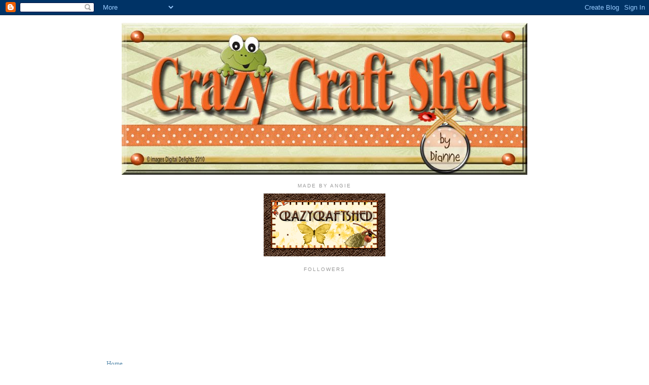

--- FILE ---
content_type: text/html; charset=UTF-8
request_url: https://crazycraftshed.blogspot.com/2014/11/crafty-cat-zchallenge-256-winter-theme.html?showComment=1416565842434
body_size: 27977
content:
<!DOCTYPE html>
<html dir='ltr' xmlns='http://www.w3.org/1999/xhtml' xmlns:b='http://www.google.com/2005/gml/b' xmlns:data='http://www.google.com/2005/gml/data' xmlns:expr='http://www.google.com/2005/gml/expr'>
<head>
<link href='https://www.blogger.com/static/v1/widgets/55013136-widget_css_bundle.css' rel='stylesheet' type='text/css'/>
<meta content='text/html; charset=UTF-8' http-equiv='Content-Type'/>
<meta content='blogger' name='generator'/>
<link href='https://crazycraftshed.blogspot.com/favicon.ico' rel='icon' type='image/x-icon'/>
<link href='https://crazycraftshed.blogspot.com/2014/11/crafty-cat-zchallenge-256-winter-theme.html' rel='canonical'/>
<link rel="alternate" type="application/atom+xml" title="DIANNE - Atom" href="https://crazycraftshed.blogspot.com/feeds/posts/default" />
<link rel="alternate" type="application/rss+xml" title="DIANNE - RSS" href="https://crazycraftshed.blogspot.com/feeds/posts/default?alt=rss" />
<link rel="service.post" type="application/atom+xml" title="DIANNE - Atom" href="https://www.blogger.com/feeds/8206275291100629224/posts/default" />

<link rel="alternate" type="application/atom+xml" title="DIANNE - Atom" href="https://crazycraftshed.blogspot.com/feeds/4162991614059314261/comments/default" />
<!--Can't find substitution for tag [blog.ieCssRetrofitLinks]-->
<link href='https://blogger.googleusercontent.com/img/b/R29vZ2xl/AVvXsEiIRsWO3YlsFOlFr2zhQsS3_FEldvliQ_uUMiHDAKSt39LJh0NveMeVhhomv-xRe1WAIrg_-PCLjaYlHnugdwPArgfzXsHZaHmql_gctZPwtgnoiUP8NQvvcp86OSRc04wuzyW1m-MXdq1i/s1600/CRAFTY+CATZ+BLOG+BANNER.jpg' rel='image_src'/>
<meta content='https://crazycraftshed.blogspot.com/2014/11/crafty-cat-zchallenge-256-winter-theme.html' property='og:url'/>
<meta content='CRAFTY CATZ CHALLENGE &#39;256&#39; &#39;WINTER THEME&#39; DT CARD' property='og:title'/>
<meta content=' GOOD MORNING      Yes it&#39;s Friday so that mean&#39;s a New Challenge start&#39;s today    over    at      CRAFTY CATZ        So today&#39;s host is Me ...' property='og:description'/>
<meta content='https://blogger.googleusercontent.com/img/b/R29vZ2xl/AVvXsEiIRsWO3YlsFOlFr2zhQsS3_FEldvliQ_uUMiHDAKSt39LJh0NveMeVhhomv-xRe1WAIrg_-PCLjaYlHnugdwPArgfzXsHZaHmql_gctZPwtgnoiUP8NQvvcp86OSRc04wuzyW1m-MXdq1i/w1200-h630-p-k-no-nu/CRAFTY+CATZ+BLOG+BANNER.jpg' property='og:image'/>
<title>DIANNE: CRAFTY CATZ CHALLENGE '256' 'WINTER THEME' DT CARD</title>
<style id='page-skin-1' type='text/css'><!--
/*
-----------------------------------------------
Blogger Template Style
Name:     Minima
Date:     26 Feb 2004
Updated by: Blogger Team
----------------------------------------------- */
/* Variable definitions
====================
<Variable name="bgcolor" description="Page Background Color"
type="color" default="#fff">
<Variable name="textcolor" description="Text Color"
type="color" default="#333">
<Variable name="linkcolor" description="Link Color"
type="color" default="#58a">
<Variable name="pagetitlecolor" description="Blog Title Color"
type="color" default="#666">
<Variable name="descriptioncolor" description="Blog Description Color"
type="color" default="#999">
<Variable name="titlecolor" description="Post Title Color"
type="color" default="#c60">
<Variable name="bordercolor" description="Border Color"
type="color" default="#ccc">
<Variable name="sidebarcolor" description="Sidebar Title Color"
type="color" default="#999">
<Variable name="sidebartextcolor" description="Sidebar Text Color"
type="color" default="#666">
<Variable name="visitedlinkcolor" description="Visited Link Color"
type="color" default="#999">
<Variable name="bodyfont" description="Text Font"
type="font" default="normal normal 100% Georgia, Serif">
<Variable name="headerfont" description="Sidebar Title Font"
type="font"
default="normal normal 78% 'Trebuchet MS',Trebuchet,Arial,Verdana,Sans-serif">
<Variable name="pagetitlefont" description="Blog Title Font"
type="font"
default="normal normal 200% Georgia, Serif">
<Variable name="descriptionfont" description="Blog Description Font"
type="font"
default="normal normal 78% 'Trebuchet MS', Trebuchet, Arial, Verdana, Sans-serif">
<Variable name="postfooterfont" description="Post Footer Font"
type="font"
default="normal normal 78% 'Trebuchet MS', Trebuchet, Arial, Verdana, Sans-serif">
<Variable name="startSide" description="Side where text starts in blog language"
type="automatic" default="left">
<Variable name="endSide" description="Side where text ends in blog language"
type="automatic" default="right">
*/
/* Use this with templates/template-twocol.html */
body {
background:#ffffff;
margin:0;
color:#333333;
font:x-small Georgia Serif;
font-size/* */:/**/small;
font-size: /**/small;
text-align: center;
}
a:link {
color:#5588aa;
text-decoration:none;
}
a:visited {
color:#999999;
text-decoration:none;
}
a:hover {
color:#cc6600;
text-decoration:underline;
}
a img {
border-width:0;
}
/* Header
-----------------------------------------------
*/
#header-wrapper {
width:860px;
margin:0 auto 10px;
border:0px solid #cccccc;
}
#header-inner {
background-position: center;
margin-left: auto;
margin-right: auto;
}
#header {
margin: 5px;
border: 0px solid #cccccc;
text-align: center;
color:#666666;
}
#header h1 {
margin:5px 5px 0;
padding:15px 20px .25em;
line-height:1.2em;
text-transform:uppercase;
letter-spacing:.2em;
font: normal normal 200% Georgia, Serif;
}
#header a {
color:#666666;
text-decoration:none;
}
#header a:hover {
color:#666666;
}
#header .description {
margin:0 5px 5px;
padding:0 20px 15px;
max-width:700px;
text-transform:uppercase;
letter-spacing:.2em;
line-height: 1.4em;
font: normal normal 78% 'Trebuchet MS', Trebuchet, Arial, Verdana, Sans-serif;
color: #999999;
}
#header img {
margin-left: auto;
margin-right: auto;
}
/* Outer-Wrapper
----------------------------------------------- */
#outer-wrapper {
width: 880px;
margin:0 auto;
padding:10px;
text-align:left;
font: normal normal 100% Georgia, Serif;
}
#main-wrapper {
width: 425px;
float: left;
word-wrap: break-word; /* fix for long text breaking sidebar float in IE */
overflow: hidden;     /* fix for long non-text content breaking IE sidebar float */
}
#sidebar-wrapper {
width: 200px;
float: right;
word-wrap: break-word; /* fix for long text breaking sidebar float in IE */
overflow: hidden;      /* fix for long non-text content breaking IE sidebar float */
}
#left-sidebar-wrapper { width: 200px; float: left; word-wrap: break-word; /* fix for long text breaking sidebar float in IE */ overflow: hidden; /* fix for long non-text content breaking IE sidebar float */ }
/* Headings
----------------------------------------------- */
h2 {
margin:1.5em 0 .75em;
font:normal normal 78% 'Trebuchet MS',Trebuchet,Arial,Verdana,Sans-serif;
line-height: 1.4em;
text-transform:uppercase;
letter-spacing:.2em;
color:#999999;
}
/* Posts
-----------------------------------------------
*/
h2.date-header {
margin:1.5em 0 .5em;
}
.post {
margin:.5em 0 1.5em;
border-bottom:1px dotted #cccccc;
padding-bottom:1.5em;
}
.post h3 {
margin:.25em 0 0;
padding:0 0 4px;
font-size:140%;
font-weight:normal;
line-height:1.4em;
color:#cc6600;
}
.post h3 a, .post h3 a:visited, .post h3 strong {
display:block;
text-decoration:none;
color:#cc6600;
font-weight:normal;
}
.post h3 strong, .post h3 a:hover {
color:#333333;
}
.post-body {
margin:0 0 .75em;
line-height:1.6em;
}
.post-body blockquote {
line-height:1.3em;
}
.post-footer {
margin: .75em 0;
color:#999999;
text-transform:uppercase;
letter-spacing:.1em;
font: normal normal 78% 'Trebuchet MS', Trebuchet, Arial, Verdana, Sans-serif;
line-height: 1.4em;
}
.comment-link {
margin-left:.6em;
}
.post img, table.tr-caption-container {
padding:4px;
border:1px solid #cccccc;
}
.tr-caption-container img {
border: none;
padding: 0;
}
.post blockquote {
margin:1em 20px;
}
.post blockquote p {
margin:.75em 0;
}
/* Comments
----------------------------------------------- */
#comments h4 {
margin:1em 0;
font-weight: bold;
line-height: 1.4em;
text-transform:uppercase;
letter-spacing:.2em;
color: #999999;
}
#comments-block {
margin:1em 0 1.5em;
line-height:1.6em;
}
#comments-block .comment-author {
margin:.5em 0;
}
#comments-block .comment-body {
margin:.25em 0 0;
}
#comments-block .comment-footer {
margin:-.25em 0 2em;
line-height: 1.4em;
text-transform:uppercase;
letter-spacing:.1em;
}
#comments-block .comment-body p {
margin:0 0 .75em;
}
.deleted-comment {
font-style:italic;
color:gray;
}
#blog-pager-newer-link {
float: left;
}
#blog-pager-older-link {
float: right;
}
#blog-pager {
text-align: center;
}
.feed-links {
clear: both;
line-height: 2.5em;
}
/* Sidebar Content
----------------------------------------------- */
.sidebar {
color: #666666;
line-height: 1.5em;
}
.sidebar ul {
list-style:none;
margin:0 0 0;
padding:0 0 0;
}
.sidebar li {
margin:0;
padding-top:0;
padding-right:0;
padding-bottom:.25em;
padding-left:15px;
text-indent:-15px;
line-height:1.5em;
}
.sidebar .widget, .main .widget {
border-bottom:1px dotted #cccccc;
margin:0 0 1.5em;
padding:0 0 1.5em;
}
.main .Blog {
border-bottom-width: 0;
}
/* Profile
----------------------------------------------- */
.profile-img {
float: left;
margin-top: 0;
margin-right: 5px;
margin-bottom: 5px;
margin-left: 0;
padding: 4px;
border: 1px solid #cccccc;
}
.profile-data {
margin:0;
text-transform:uppercase;
letter-spacing:.1em;
font: normal normal 78% 'Trebuchet MS', Trebuchet, Arial, Verdana, Sans-serif;
color: #999999;
font-weight: bold;
line-height: 1.6em;
}
.profile-datablock {
margin:.5em 0 .5em;
}
.profile-textblock {
margin: 0.5em 0;
line-height: 1.6em;
}
.profile-link {
font: normal normal 78% 'Trebuchet MS', Trebuchet, Arial, Verdana, Sans-serif;
text-transform: uppercase;
letter-spacing: .1em;
}
/* Footer
----------------------------------------------- */
#footer {
width:660px;
clear:both;
margin:0 auto;
padding-top:15px;
line-height: 1.6em;
text-transform:uppercase;
letter-spacing:.1em;
text-align: center;
}

--></style>
<link href='https://www.blogger.com/dyn-css/authorization.css?targetBlogID=8206275291100629224&amp;zx=4141e944-438e-4664-9f88-7eb0ee184dc0' media='none' onload='if(media!=&#39;all&#39;)media=&#39;all&#39;' rel='stylesheet'/><noscript><link href='https://www.blogger.com/dyn-css/authorization.css?targetBlogID=8206275291100629224&amp;zx=4141e944-438e-4664-9f88-7eb0ee184dc0' rel='stylesheet'/></noscript>
<meta name='google-adsense-platform-account' content='ca-host-pub-1556223355139109'/>
<meta name='google-adsense-platform-domain' content='blogspot.com'/>

</head>
<body>
<div class='navbar section' id='navbar'><div class='widget Navbar' data-version='1' id='Navbar1'><script type="text/javascript">
    function setAttributeOnload(object, attribute, val) {
      if(window.addEventListener) {
        window.addEventListener('load',
          function(){ object[attribute] = val; }, false);
      } else {
        window.attachEvent('onload', function(){ object[attribute] = val; });
      }
    }
  </script>
<div id="navbar-iframe-container"></div>
<script type="text/javascript" src="https://apis.google.com/js/platform.js"></script>
<script type="text/javascript">
      gapi.load("gapi.iframes:gapi.iframes.style.bubble", function() {
        if (gapi.iframes && gapi.iframes.getContext) {
          gapi.iframes.getContext().openChild({
              url: 'https://www.blogger.com/navbar/8206275291100629224?po\x3d4162991614059314261\x26origin\x3dhttps://crazycraftshed.blogspot.com',
              where: document.getElementById("navbar-iframe-container"),
              id: "navbar-iframe"
          });
        }
      });
    </script><script type="text/javascript">
(function() {
var script = document.createElement('script');
script.type = 'text/javascript';
script.src = '//pagead2.googlesyndication.com/pagead/js/google_top_exp.js';
var head = document.getElementsByTagName('head')[0];
if (head) {
head.appendChild(script);
}})();
</script>
</div></div>
<div id='outer-wrapper'><div id='wrap2'>
<!-- skip links for text browsers -->
<span id='skiplinks' style='display:none;'>
<a href='#main'>skip to main </a> |
      <a href='#sidebar'>skip to sidebar</a>
</span>
<div id='header-wrapper'>
<div class='header section' id='header'><div class='widget Header' data-version='1' id='Header1'>
<div id='header-inner'>
<a href='https://crazycraftshed.blogspot.com/' style='display: block'>
<img alt="DIANNE" height="300px; " id="Header1_headerimg" src="//2.bp.blogspot.com/_u4tWrfLxO8k/S-nVsrScwfI/AAAAAAAABFA/aWXP7ARJBUM/S1600-R/Dianne+Jones+Banner.jpg" style="display: block" width="800px; ">
</a>
</div>
</div></div>
</div>
<div id='content-wrapper'>
<div id='crosscol-wrapper' style='text-align:center'>
<div class='crosscol section' id='crosscol'><div class='widget Image' data-version='1' id='Image29'>
<h2>Made By Angie</h2>
<div class='widget-content'>
<img alt='Made By Angie' height='124' id='Image29_img' src='https://blogger.googleusercontent.com/img/b/R29vZ2xl/AVvXsEjIaEcRL2DSh2u6aZeu9ja4VWeyz49ZZxeh3fKfZJEVRTJ9p0I8soR2md3N6JDaGqNIkzf3bjvjNWecO3O3vbEymjd2Gxy2qLBHrhqfn3yg-qy-GTuLjvBgFczvos9-1YsTH-1OK7wdpiKc/s860/CRAZYCRAFTSHEDBlogBanner.gif' width='240'/>
<br/>
</div>
<div class='clear'></div>
</div><div class='widget Followers' data-version='1' id='Followers2'>
<h2 class='title'>Followers</h2>
<div class='widget-content'>
<div id='Followers2-wrapper'>
<div style='margin-right:2px;'>
<div><script type="text/javascript" src="https://apis.google.com/js/platform.js"></script>
<div id="followers-iframe-container"></div>
<script type="text/javascript">
    window.followersIframe = null;
    function followersIframeOpen(url) {
      gapi.load("gapi.iframes", function() {
        if (gapi.iframes && gapi.iframes.getContext) {
          window.followersIframe = gapi.iframes.getContext().openChild({
            url: url,
            where: document.getElementById("followers-iframe-container"),
            messageHandlersFilter: gapi.iframes.CROSS_ORIGIN_IFRAMES_FILTER,
            messageHandlers: {
              '_ready': function(obj) {
                window.followersIframe.getIframeEl().height = obj.height;
              },
              'reset': function() {
                window.followersIframe.close();
                followersIframeOpen("https://www.blogger.com/followers/frame/8206275291100629224?colors\x3dCgt0cmFuc3BhcmVudBILdHJhbnNwYXJlbnQaByM2NjY2NjYiByM1NTg4YWEqByNmZmZmZmYyByNjYzY2MDA6ByM2NjY2NjZCByM1NTg4YWFKByM5OTk5OTlSByM1NTg4YWFaC3RyYW5zcGFyZW50\x26pageSize\x3d21\x26hl\x3den-GB\x26origin\x3dhttps://crazycraftshed.blogspot.com");
              },
              'open': function(url) {
                window.followersIframe.close();
                followersIframeOpen(url);
              }
            }
          });
        }
      });
    }
    followersIframeOpen("https://www.blogger.com/followers/frame/8206275291100629224?colors\x3dCgt0cmFuc3BhcmVudBILdHJhbnNwYXJlbnQaByM2NjY2NjYiByM1NTg4YWEqByNmZmZmZmYyByNjYzY2MDA6ByM2NjY2NjZCByM1NTg4YWFKByM5OTk5OTlSByM1NTg4YWFaC3RyYW5zcGFyZW50\x26pageSize\x3d21\x26hl\x3den-GB\x26origin\x3dhttps://crazycraftshed.blogspot.com");
  </script></div>
</div>
</div>
<div class='clear'></div>
</div>
</div><div class='widget PageList' data-version='1' id='PageList2'>
<h2>Pages</h2>
<div class='widget-content'>
<ul>
<li>
<a href='https://crazycraftshed.blogspot.com/'>  Home</a>
</li>
</ul>
<div class='clear'></div>
</div>
</div></div>
</div>
<div id='left-sidebar-wrapper'>
<div class='sidebar section' id='left-sidebar'><div class='widget HTML' data-version='1' id='HTML2'><script>
var linkwithin_site_id = 2140817;
</script>
<script src="//www.linkwithin.com/widget.js"></script>
<a href="http://www.linkwithin.com/"><img src="https://lh3.googleusercontent.com/blogger_img_proxy/AEn0k_sPcauZ0YlIR59uvs3GY6pF1ZO0AWGwdSxZlg4mBFP5sCqp14kjAv5kUDNHbpFww_2FDzvA888YV85qNWR0YBFaOUijFYCq=s0-d" alt="Related Posts Plugin for WordPress, Blogger..." style="border: 0"></a></div><div class='widget Image' data-version='1' id='Image37'>
<h2>PLEASE REMEMBER IT TAKES A FEW MINS</h2>
<div class='widget-content'>
<img alt='PLEASE REMEMBER IT TAKES A FEW MINS' height='150' id='Image37_img' src='https://blogger.googleusercontent.com/img/b/R29vZ2xl/AVvXsEh66_bBBJ4xL9CspyTyiVXU1jnvK1DBv3jsr-TZ-dy_LJYwAg8vyqi_ZYTlwKK0Gfn7wgZvsbgntmIdaxrUSm88ogzWR7LnaaGC2OC7rdT5omAF8qD3yzAQOMCmFAHKra-RK8iDTamHs-w/s200/pink_ribbonv.jpg' width='120'/>
<br/>
<span class='caption'>I AM FIGHTING THIS AGAIN</span>
</div>
<div class='clear'></div>
</div><div class='widget Image' data-version='1' id='Image54'>
<h2>MY DEAR DOG AND FRIEND SPIKE</h2>
<div class='widget-content'>
<img alt='MY DEAR DOG AND FRIEND SPIKE' height='150' id='Image54_img' src='https://blogger.googleusercontent.com/img/b/R29vZ2xl/AVvXsEiqh8oMVm2vg_ufmsxCqK_uE4gXzru7n2Ud2pUBiOr61ctNKbtvw6LlkSXbzhWqF6LJA8FcMWQ7Ii_U0IPec4G5KYSEWk2cwNcGmSc8NpuCiI2s1FJVp4dDOHCPB1CsTaw92MgSR9_8RYzn/s200/card+pic+0ne+227.jpg' width='200'/>
<br/>
<span class='caption'>2000 T0 2013</span>
</div>
<div class='clear'></div>
</div><div class='widget Image' data-version='1' id='Image42'>
<h2>CHING-CHOU KUIK DIGITAL STAMPS MONTHLY CHALLENGE BLOG DESIGN TEAM</h2>
<div class='widget-content'>
<a href='http://cck-digitalstamps-challenge.blogspot.co.uk/'>
<img alt='CHING-CHOU KUIK DIGITAL STAMPS MONTHLY CHALLENGE BLOG DESIGN TEAM' height='141' id='Image42_img' src='https://blogger.googleusercontent.com/img/b/R29vZ2xl/AVvXsEi6wpXxN9PQa4PdPsrxb3i2Lc3gKSc0lWPq4mGD08N41jfVRJTVGJMU7WDNqWbJqfkJfJLuP6SnZcJQzU4UOEh8k18SurvTLQ9ObfwRx0XpVjuzeXm_Gd9v47QhVFfydLIMujEXiw7rW2M/s200/Blog+DT+Banner+-+May+2020+-+1200+pixels+-+Copy.jpg' width='200'/>
</a>
<br/>
<span class='caption'>SO PROUD TO BE A PART OF THE TEAM</span>
</div>
<div class='clear'></div>
</div><div class='widget Image' data-version='1' id='Image43'>
<h2>DESIGN TEAM MEMBER</h2>
<div class='widget-content'>
<a href='http://cck-digitalstamps-challenge.blogspot.co.uk/'>
<img alt='DESIGN TEAM MEMBER' height='200' id='Image43_img' src='https://blogger.googleusercontent.com/img/b/R29vZ2xl/AVvXsEhyofaw_zn0RlxhKfKNnfr11KfotsbcQCVqev2iAraTxMvEqsfNCxk_mOubnzls6ecaNvC0aru3TqQfXrOjqdoQU6QJ7o-F1EbTs-pTILEkRUxSNeREuEwiiHUbWJIdDqaUMhVMNhLPYkk/s200/25323480_1517511678339584_2127645048_n.jpg' width='123'/>
</a>
<br/>
<span class='caption'>SO PROUD TO BE ON THE DESIGN TEAM</span>
</div>
<div class='clear'></div>
</div><div class='widget Image' data-version='1' id='Image46'>
<h2>CHING CHOU KUIK ETSY STORE</h2>
<div class='widget-content'>
<a href='https://www.etsy.com/uk/shop/gjzcck'>
<img alt='CHING CHOU KUIK ETSY STORE' height='46' id='Image46_img' src='https://blogger.googleusercontent.com/img/b/R29vZ2xl/AVvXsEjdTIZ7WsiD89UxT2J7xqgS9T_95ZQchq2DqilL0Ais1KfBfxJ2s-Oq6QmGQvHlU_9mkOwZHOB7RFwIj2EIdXj0Ev2AJTSRs1jH2rTNYmuovAWv_j37ZQuJr7oyItMMIjR32jE53ZO6-tGi/s200/Header.jpg' width='200'/>
</a>
<br/>
</div>
<div class='clear'></div>
</div><div class='widget Image' data-version='1' id='Image17'>
<h2>CRAFTY CATZ DT MEMBER</h2>
<div class='widget-content'>
<a href='http://craftycatzweeklychallenge.blogspot.com/'>
<img alt='CRAFTY CATZ DT MEMBER' height='81' id='Image17_img' src='https://blogger.googleusercontent.com/img/b/R29vZ2xl/AVvXsEhenKLMc2ENJ60HizeNEaHZOwsJajQowUhG9C1rejkZdYgNEJKISpONQlkzQMTIeOrzWleQdbJUF33uZAU1WQSPH6-ta04Ffxh1WD4N6xfn4sT81kHUpUQzs-ezm9YNPDAzbjuITHZrxs1j/s200/DT-craft+catz.jpg' width='150'/>
</a>
<br/>
<span class='caption'>PROUD TO BE A DT MEMBER</span>
</div>
<div class='clear'></div>
</div><div class='widget Text' data-version='1' id='Text3'>
<div class='widget-content'>
<b><a href="http://auntysuescraftcavern.blogspot.com/" style="color: red;">AUNTY SUE</a><span =""  style="color:#3333ff;">-</span></b><span =""  style="color:#000099;"><span =""  style="color:#3333ff;"><b> <span style="font-weight: normal;">BLOG OWNER </span></b></span></span><br /><div><b><a href="http://tillyscraftycorner.blogspot.co.uk/"><span =""  style="color:red;">CHRISTINE</span><span =""  style="color:#3333ff;">-</span><span style="font-weight: normal;color:#3333ff;">Designer</span></a></b></div><div style="font-weight: normal;"><b><a href="https://andheresoneimadeearlier.blogspot.com/"><span =""  style="color:red;">CHRIS</span></a>-<span =""  style="color:#3333ff;">Designer </span></b><br /><div style="font-weight: normal;"><b><span =""  style="color:red;">DIANNE</span><span style="font-weight: normal;">-(ME)</span><span =""  style="color:#000099;"> <span =""  style="color:#3333ff;">Designer</span></span></b></div><div><b><a href="https://asidorodos.blogspot.com/"><span =""  style="color:red;">GINNY</span></a></b><a href="http://tinyrosecr.blogspot.co.uk/" style="font-weight: normal;">-<b><span =""  style="color:#3333ff;">Designer</span> </b></a></div><div><div style="font-weight: normal;"><b><a href="http://little-boscraftyplace.blogspot.com/"><span style="text-decoration: underline;color:red;">JANETTE</span></a><span =""  style="color:#3333ff;"><span>-</span>Designer</span></b><br /><b><a href="http://jacs-playground.blogspot.co.uk/"><span =""  style="color:red;">JAC<span style="font-weight: normal;color:#3333ff;"> </span></span><span =""  style="color:#3333ff;"><span style="font-weight: normal;">-</span>Designer</span></a></b><b style="color: #3333ff; font-size: 100%;"> </b></div><div><div><b><a href="http://nicksscrapshack.blogspot.se/"><span =""  style="color:red;">NICK</span><span =""  style="color:#3333ff;"><span>-</span>Designe</span></a><span =""  style="color:#3333ff;">r</span></b><br /><a href="http://thelittlelandofme.blogspot.co.uk/" style="font-weight: normal;"><br /><br /></a></div></div></div><div style="font-weight: normal;"><br /></div></div>
</div>
<div class='clear'></div>
</div><div class='widget Image' data-version='1' id='Image35'>
<h2>CUTE AS A BUTTON CHALLENGES</h2>
<div class='widget-content'>
<a href='http://cuteasabuttonchallenge.blogspot.com'>
<img alt='CUTE AS A BUTTON CHALLENGES' height='200' id='Image35_img' src='https://blogger.googleusercontent.com/img/b/R29vZ2xl/AVvXsEjPMZPkOITvO8vKuTGSaTsMpdcW9B0j-txmudd8wsIhlIbzLQLs_U2bcJnjliqGMV1rW8njZdKx2Lpw1oEa6rzJef2-5U5LdKa5e8SUMpuSEXpy8LiQ35N74sU-C9SFXQNSYklUG3h909Qh/s200/10365617_10207099079572531_7026480560957531619_o.jpg' width='200'/>
</a>
<br/>
<span class='caption'>SO PROUD TO BE ON THE TEAM</span>
</div>
<div class='clear'></div>
</div><div class='widget Image' data-version='1' id='Image45'>
<h2>CUTE AS A BUTTON MONTHLY PROGRESSIVE CHALLENGE</h2>
<div class='widget-content'>
<a href='https://www.facebook.com/groups/CuteAsAButtonDigiStamps/'>
<img alt='CUTE AS A BUTTON MONTHLY PROGRESSIVE CHALLENGE' height='130' id='Image45_img' src='https://blogger.googleusercontent.com/img/b/R29vZ2xl/AVvXsEiz_HwWpQ3Ve4_R5SDfLou4jo_6dlN5wWjQjXBU_n9y8JSKMSrF0s0z_TgdD3Sq0cVHKw_S2CIss4gBZOsEYcHmKMJCmbwzcpreM5JSg8yy0IiSd4SeP3AUvDXipquyrZHJ0YbdcX_A9iw/s200/51608206_10217146113420319_1186109262363885568_n.jpg' width='200'/>
</a>
<br/>
<span class='caption'>OCT  2017</span>
</div>
<div class='clear'></div>
</div><div class='widget Image' data-version='1' id='Image23'>
<h2>CUTE AS A BUTTON STAMP SHOP</h2>
<div class='widget-content'>
<a href='https://cuteasabuttonstamps.com/collections/all'>
<img alt='CUTE AS A BUTTON STAMP SHOP' height='50' id='Image23_img' src='https://blogger.googleusercontent.com/img/b/R29vZ2xl/AVvXsEguHyB1kZX76RFABOl9aQ8kHLFfA28MQBpR2O4qWN-yY4m6vedrl0f4S1kDDbj_4XAA3g7-ciSXxChVMCliF5l9PKcUFemmKKRLNtY135cG0X4ay9Wz9oSF-QkgBBKIpSHC-vGdLfn4MqqW/s200/cute+as+a+button.png' width='200'/>
</a>
<br/>
<span class='caption'>CUTE AS BUTTON STAMP SHOP</span>
</div>
<div class='clear'></div>
</div><div class='widget Image' data-version='1' id='Image41'>
<h2>CUTE AS A BUTTON SHOWCASE BLOG</h2>
<div class='widget-content'>
<a href='http://cuteasabuttonshowcase.blogspot.co.uk/'>
<img alt='CUTE AS A BUTTON SHOWCASE BLOG' height='200' id='Image41_img' src='https://blogger.googleusercontent.com/img/b/R29vZ2xl/AVvXsEh5sw3vHTwI14ZqMSg592upPIx-c0s6HxhCOZyH09cVAxh6kWAzUkfEJtOT88bq8I0nlFCo74-NqU-6Pb2ghELAzd22XT_PQFeWN2MBPZUjq6EPw14ZA9jOlStv_G5PQ8fYRjhh3STVDkI/s200/51341464_10217146112060285_8496410798661304320_n.jpg' width='195'/>
</a>
<br/>
</div>
<div class='clear'></div>
</div><div class='widget Image' data-version='1' id='Image1'>
<h2>COLOUR OF LOVE CREATIVE DESIGN TEAM</h2>
<div class='widget-content'>
<a href='https://www.facebook.com/groups/LacySunshine/'>
<img alt='COLOUR OF LOVE CREATIVE DESIGN TEAM' height='200' id='Image1_img' src='https://blogger.googleusercontent.com/img/b/R29vZ2xl/AVvXsEgNavcZf8iUpAaoE7gOF1tA8KcHYTMph7iusmxE1AjxnuNrXULabNffC6vCRn9y242cMPX8K_TqPF8XfxOeEQZ6TXb2cX6TnvA5QO0UBcG81x7y-onuE_9r3nNS1Ou9W_XgRlx_k2UQTJI/s200/49815631_383316799147123_5674946795080253440_n.jpg' width='200'/>
</a>
<br/>
<span class='caption'>SO PROUD TO BE ON THE DT</span>
</div>
<div class='clear'></div>
</div><div class='widget Image' data-version='1' id='Image3'>
<h2>HEATHER VALENTIN'S COLOUR OF LOVE SHOP</h2>
<div class='widget-content'>
<a href='https://www.colourofloveshop.com/?fbclid=IwAR0ziCOLMnLJgzkYXDPD7cWpHE93sr5036lrFzfZeSGKulcVROSexhflDeU'>
<img alt='HEATHER VALENTIN&#39;S COLOUR OF LOVE SHOP' height='53' id='Image3_img' src='https://blogger.googleusercontent.com/img/b/R29vZ2xl/AVvXsEiTWFiWqcFNkWFVff_zSFDp1YVOlefc44d1o9L1B-yU9TMuJf28tJ1UY618kXnEEDuf2bIrcajTE43q0FnH28WEt9loaD1IWIz__AJo-1q_aB0pJcqXc9sqklpTuZ2GJdWAAdqXum8Vqh4/s200/heather+Valentin+Colour+of+Love+%25281%2529.jpg' width='200'/>
</a>
<br/>
</div>
<div class='clear'></div>
</div><div class='widget Image' data-version='1' id='Image51'>
<h2>WORLD WIDE OPEN DESIGN TEAM</h2>
<div class='widget-content'>
<a href='http://worldwideopendesignteamchallenge.blogspot.co.uk/'>
<img alt='WORLD WIDE OPEN DESIGN TEAM' height='96' id='Image51_img' src='https://blogger.googleusercontent.com/img/b/R29vZ2xl/AVvXsEgfKZqrgAUMIgCN5onYpNR5ZfDFcJr3w9bvW_PSBzncMLiX6zobipB4C0FnHzHVfoZXGNSenXtBBvO0k6Sc9_qvOF0Wyg3sgXnNIOWR8zIFj_nUXX7DjU2NpE0lU-BmnytY46scadZ8Ihej/s200/13041451_10206713983033722_6507514106987224543_o.jpg' width='200'/>
</a>
<br/>
<span class='caption'>SO PROUD TO BE PART OF THE DT</span>
</div>
<div class='clear'></div>
</div><div class='widget Image' data-version='1' id='Image52'>
<h2>WORLD WIDE OPEN DESIGN TEAM</h2>
<div class='widget-content'>
<a href='http://worldwideopendesignteamchallenge.blogspot.co.uk/'>
<img alt='WORLD WIDE OPEN DESIGN TEAM' height='105' id='Image52_img' src='https://blogger.googleusercontent.com/img/b/R29vZ2xl/AVvXsEi-aosQAZLP-iaHlbyoxSif_Ts2QS4YhyphenhyphenrnFSVUSdK5iY2iNFFLviiSdaNHtvkBXOEJHSzG2sXkccuw-23K7u-wPmEr7ylN7ocEb1Ec4XL7bLI3Engu2PEnHNsNtJtjK83VPUBWuLP3Xf8R/s200/12239683_10206537606784426_7899967794417188061_n.jpg' width='200'/>
</a>
<br/>
<span class='caption'>PROUD TO BE A DESIGNER</span>
</div>
<div class='clear'></div>
</div><div class='widget Image' data-version='1' id='Image32'>
<h2>INSPIRATION DESTINATION</h2>
<div class='widget-content'>
<a href='http://inspirationdestinationchallengeblog.blogspot.co.uk/'>
<img alt='INSPIRATION DESTINATION' height='125' id='Image32_img' src='https://blogger.googleusercontent.com/img/b/R29vZ2xl/AVvXsEjtRA6UIIenXL0pwmQgsc_e6T3LWOKoNacSFrBUiHHQMaDkzxZUbxmukVA6MElIR5EJ1Q1chz_nvpd019F0AcBqX87dJEWxj3xLxGbKnQCd3jFf50jT0HGsf78C7iDE8A8nAs2ZrwpMOILt/s200/10609550_702280473191268_5060960619690346239_n.jpg' width='200'/>
</a>
<br/>
<span class='caption'>PASS DT MEMBER</span>
</div>
<div class='clear'></div>
</div><div class='widget Image' data-version='1' id='Image50'>
<h2>A LITTLE MORE TIME TO CRAFT CHALLENGES</h2>
<div class='widget-content'>
<a href='http://abitmoretimetocraft.blogspot.co.uk/'>
<img alt='A LITTLE MORE TIME TO CRAFT CHALLENGES' height='190' id='Image50_img' src='https://blogger.googleusercontent.com/img/b/R29vZ2xl/AVvXsEiegpg2nmxGCcyylWhbJDjfBKj9kZcaUZMy5KtmZNFtDRoqnhTARGcSNsGFk-8MKWLnb2GeDn_Tiw1YX3ODAuMnZgr9l9vEC4-c3N2S-8Apc7fO7bDIMnMKBTYbFk8_6v_YNwUtFY1n56ah/s200/Square22.jpg' width='179'/>
</a>
<br/>
</div>
<div class='clear'></div>
</div><div class='widget Image' data-version='1' id='Image33'>
<h2>CHING-CHOU KUIK MONTHLY CHALLENGE BLOG</h2>
<div class='widget-content'>
<a href='http://cck-digitalstamps-challenge.blogspot.co.uk/'>
<img alt='CHING-CHOU KUIK MONTHLY CHALLENGE BLOG' height='53' id='Image33_img' src='https://blogger.googleusercontent.com/img/b/R29vZ2xl/AVvXsEhclJnoV3WvHegfHxfi7Vdc30p01RraFRh8SzgOqCUIrRkBM-mDluF5y0WUdMAhiLb7cT0dxPlbcTA0dGJ02wqOj6HAAt37_4_Taz2HqcM-J8x67XfL85018ksPIdzh9-Vyjqqydg3i8mVR/s200/Blog+Header+-+Inspiration+and+Challenge+Blog.jpg' width='200'/>
</a>
<br/>
</div>
<div class='clear'></div>
</div><div class='widget Image' data-version='1' id='Image57'>
<h2>CLASSIC DESIGN TEAM CHALLENGES</h2>
<div class='widget-content'>
<a href='http://classicdesignteamchallenge.blogspot.co.uk/'>
<img alt='CLASSIC DESIGN TEAM CHALLENGES' height='80' id='Image57_img' src='https://blogger.googleusercontent.com/img/b/R29vZ2xl/AVvXsEgdf-a6avOr5e_1gWMu5ysky-H15ntCspVi9e9ElryXeDjZzZrxqSrN6r2Bvk9E-C3OVg_ST3UWJW95_INemyReihFiLBPQZZR-IyAG0vtKWjJZblX6TCIiLCYcrCsSPalwlfS_-AxOVCla/s200/Classic+DT+Challenge.png' width='200'/>
</a>
<br/>
</div>
<div class='clear'></div>
</div><div class='widget Image' data-version='1' id='Image40'>
<h2>CRAFTY CREATIONS CHALLENGES</h2>
<div class='widget-content'>
<a href='http://craftycreationschallenges.blogspot.co.uk/'>
<img alt='CRAFTY CREATIONS CHALLENGES' height='77' id='Image40_img' src='https://blogger.googleusercontent.com/img/b/R29vZ2xl/AVvXsEgKqe9czwU4m9sk6aEFYDblYxWbCb3Gm4xW2vtxpN3QIVpN3IsRCcRayW2RJRhLWbRCZg9UwtuRl3693f7yA_rsEDNtdqnHPYAU4nFbkok4UYw9BX8uCJvqLP5PbeW2QADMiVED_BzoQ9yp/s200/CCC_Badge.jpg' width='200'/>
</a>
<br/>
</div>
<div class='clear'></div>
</div><div class='widget Image' data-version='1' id='Image63'>
<h2>CRAFTY SENTIMENTS CHALLENGE BLOG</h2>
<div class='widget-content'>
<a href='https://craftysentiments.blogspot.co.uk/'>
<img alt='CRAFTY SENTIMENTS CHALLENGE BLOG' height='98' id='Image63_img' src='https://blogger.googleusercontent.com/img/b/R29vZ2xl/AVvXsEietSuToNnVcbsvhaa56PeHkvB-CxzX4sCO7tHEaTxWbXIuCzOsywOSLY0kH6PkZejE2pBAgTADh75PG6syU-VPTig-HoUxynlOSlbpHO2Tfskw96rVy8uFQHy1qfLCq4bqS-adrKIBq2V_/s1600/challenge-banner.jpg' width='300'/>
</a>
<br/>
</div>
<div class='clear'></div>
</div><div class='widget Image' data-version='1' id='Image9'>
<h2>CREATIVE INSPIRATIONS CHALLENGE</h2>
<div class='widget-content'>
<a href='http://cinspirations.blogspot.com/'>
<img alt='CREATIVE INSPIRATIONS CHALLENGE' height='54' id='Image9_img' src='https://blogger.googleusercontent.com/img/b/R29vZ2xl/AVvXsEiTa60MxnCth-0fOJ8ALVqw1X4esk90V_HYK0qy9wSGghtEZ-YkOwfGgpQnmyVP5HGeWs1NdNuwFioBcs6_Y-um-pjJBRhyphenhyphenBlJLhKJAqMfPpoXi_ez25duNTAmGl5BEV4DapPBHr_7dmNM/s200/Untitled2.jpg' width='150'/>
</a>
<br/>
<span class='caption'>EVERY WEDNESDAY</span>
</div>
<div class='clear'></div>
</div><div class='widget Image' data-version='1' id='Image59'>
<h2>FABRIKA FANTASY CHALLENGES</h2>
<div class='widget-content'>
<a href='http://fabrikafantasydigis.blogspot.co.uk/'>
<img alt='FABRIKA FANTASY CHALLENGES' height='200' id='Image59_img' src='https://blogger.googleusercontent.com/img/b/R29vZ2xl/AVvXsEhwbWaO8GPNBYbghIgPudeykYghTLE5aAU8gP-IpdKBYNKdB-n8RGbyBAeclmwUDsNx8AIUZ0xO1EgLUQaWMbNjWDnbmaXhBcBkXXhemgr7dly8K2-z_KDhgEd26aVjlCLtA5iU6GlvloXe/s1600/FabrikaFantasy-Challenge-blog-badge-02.jpg' width='200'/>
</a>
<br/>
</div>
<div class='clear'></div>
</div><div class='widget Image' data-version='1' id='Image55'>
<h2>I LOVE PROMARKER'S CHALLENGE</h2>
<div class='widget-content'>
<a href='http://ilovepromarkers.blogspot.com/'>
<img alt='I LOVE PROMARKER&#39;S CHALLENGE' height='73' id='Image55_img' src='https://blogger.googleusercontent.com/img/b/R29vZ2xl/AVvXsEiKs9QIWcj8jXmdaPjB0p4bMOn7Qw9gBJUjly2Syrzc3m2r8Pr3bsbuu29354d4WfOeOp9cz9Wv_FcsBiZQfVw0h-K1X7lH0TGRYRFSmHfI6czaeI2NpS3kRVhI5W21y8HwnP7tnOhtAzli/s200/ILPM%2527sbadge200.jpg' width='200'/>
</a>
<br/>
</div>
<div class='clear'></div>
</div><div class='widget Image' data-version='1' id='Image21'>
<h2>LACEY SUNSHINE CHALLENGES</h2>
<div class='widget-content'>
<a href='http://lacysunshinechallengeblog.blogspot.co.uk/'>
<img alt='LACEY SUNSHINE CHALLENGES' height='200' id='Image21_img' src='https://blogger.googleusercontent.com/img/b/R29vZ2xl/AVvXsEjq0SwD3IhP7g6LEr8dyT3tXF_JhsQfK5PSB7lbDkqv2r2jFQul5yTeimGZFINLPFEaDMWNqCDSadPSPgL1nVa3YsS8X1B-besBfaTtZ5LP-kKB5xa2qgC0ueZNWHf3_2G7uphIuQqYYMu_/s200/130917-K-wpEr_7u2V.gif' width='200'/>
</a>
<br/>
</div>
<div class='clear'></div>
</div><div class='widget Image' data-version='1' id='Image36'>
<h2>LOVE TO SCRAP CHALLENGES</h2>
<div class='widget-content'>
<a href='http://lovetoscrapchallengeblog.blogspot.co.uk/'>
<img alt='LOVE TO SCRAP CHALLENGES' height='114' id='Image36_img' src='https://blogger.googleusercontent.com/img/b/R29vZ2xl/AVvXsEg6r4MbSjP99QCKlSqDrqxbe2HUSkPFtiRNbUQojjw3e3lhUahATP0yHQi52kljf07BC2K4waSrsbus1Pt3tFJ_hmlnIrJlJ91sNPuQw_D1XPk7Y1GPUXClMkmzlUQUxOoZwRM_IHX01Q41/s200/LTSCB+badge+upd+11-16-14.jpg' width='200'/>
</a>
<br/>
</div>
<div class='clear'></div>
</div><div class='widget Image' data-version='1' id='Image8'>
<h2>MO'S DIGITAL PENCIL</h2>
<div class='widget-content'>
<a href='http://digitalpenciltoo.blogspot.com/'>
<img alt='MO&#39;S DIGITAL PENCIL' height='136' id='Image8_img' src='//3.bp.blogspot.com/_u4tWrfLxO8k/Su2cGXpOq-I/AAAAAAAAAjM/BCgn2XGXNCE/S660/Mo+DP.jpg' width='200'/>
</a>
<br/>
</div>
<div class='clear'></div>
</div><div class='widget Image' data-version='1' id='Image60'>
<h2>MY TIME TO CRAFT CHALLENGES</h2>
<div class='widget-content'>
<a href='http://mytimetocraftchallenge.blogspot.co.uk/'>
<img alt='MY TIME TO CRAFT CHALLENGES' height='92' id='Image60_img' src='https://blogger.googleusercontent.com/img/b/R29vZ2xl/AVvXsEib2ITUWPFdrZPIo5DSV8WEANsqj8zyF5ROj-5AQ2T6dUN5UzmjPCVwwhqvWpB5WUzHPPlUBpEh0QxrWRlMw0yhro9hmDs8bV9IZQm9pIvaPnOs5h1nRDYaRK9LIXsFqMvWMRhNeEFWhj7_/s200/blog+banner.jpg' width='200'/>
</a>
<br/>
</div>
<div class='clear'></div>
</div><div class='widget Image' data-version='1' id='Image7'>
<h2>POLKA DOODLES CHALLENGES</h2>
<div class='widget-content'>
<a href='http://polkadoodle.blogspot.co.uk/'>
<img alt='POLKA DOODLES CHALLENGES' height='155' id='Image7_img' src='https://blogger.googleusercontent.com/img/b/R29vZ2xl/AVvXsEj0hPLIKHkAGvhhWNZrbwSAE4K2y5imlpEbkYIPk9uDwBpeQKY1sMgrpnugIcjOzt0zDn_S81BkpfN4MLjP7pS0VYD2oomNsurWhq4YpEdbqz40cKHOdP719ApoKsKZ2kUbV4KVVgR8eqIP/s200/gottalove.jpg' width='180'/>
</a>
<br/>
</div>
<div class='clear'></div>
</div><div class='widget Image' data-version='1' id='Image18'>
<h2>PROMARKER CHALLENGES</h2>
<div class='widget-content'>
<a href='http://promarkerchallenge.blogspot.com/'>
<img alt='PROMARKER CHALLENGES' height='53' id='Image18_img' src='//1.bp.blogspot.com/_u4tWrfLxO8k/SgRkLgRgK_I/AAAAAAAAANo/Pzd_fA0Abp8/S660/BLINKIE+FOR+PASSION+FOR+PROMARKERS+copy.jpg' width='200'/>
</a>
<br/>
</div>
<div class='clear'></div>
</div><div class='widget Image' data-version='1' id='Image30'>
<h2>THE PAPER SHELTER CHALLENGES</h2>
<div class='widget-content'>
<a href='http://thepapershelter.blogspot.com/'>
<img alt='THE PAPER SHELTER CHALLENGES' height='90' id='Image30_img' src='https://blogger.googleusercontent.com/img/b/R29vZ2xl/AVvXsEhL8rIB5luPGQGhlSApOSTRajRTMpFBuKd3FwVOPSWDsatAgosHE6_M_T9mKzhwdgYhn36nmws43oEs_89DcxPWsSF8fcIRPIBvbgXmQ1mrh0E0_Dn4CEo_Zo6Yg28_6POY_8VUsNu94QaS/s200/TPS_Adv150x90_04.jpg' width='150'/>
</a>
<br/>
</div>
<div class='clear'></div>
</div><div class='widget Image' data-version='1' id='Image25'>
<h2>UNICORN CHALLENGE BLOG</h2>
<div class='widget-content'>
<a href='http://www.unicornchallenge.blogspot.co.uk/'>
<img alt='UNICORN CHALLENGE BLOG' height='75' id='Image25_img' src='https://blogger.googleusercontent.com/img/b/R29vZ2xl/AVvXsEjT4SAOVwhcp1GxJcn6u6ZZPq12wln_zbIhmWkrXnLKXY-ZALOuRbEs24Ri4TYJEDOn2JFNoEbOj_xGKZbW1tkX6X4Fq19z1UsL2JOsTV-HwtytlNjwuls7teA3xYaKPadWxSid6ycj4WOJ/s1600-r/notext.jpg' width='173'/>
</a>
<br/>
</div>
<div class='clear'></div>
</div></div>
</div>
<div id='main-wrapper'>
<div class='main section' id='main'><div class='widget Blog' data-version='1' id='Blog1'>
<div class='blog-posts hfeed'>

          <div class="date-outer">
        
<h2 class='date-header'><span>Friday, 21 November 2014</span></h2>

          <div class="date-posts">
        
<div class='post-outer'>
<div class='post hentry uncustomized-post-template' itemprop='blogPost' itemscope='itemscope' itemtype='http://schema.org/BlogPosting'>
<meta content='https://blogger.googleusercontent.com/img/b/R29vZ2xl/AVvXsEiIRsWO3YlsFOlFr2zhQsS3_FEldvliQ_uUMiHDAKSt39LJh0NveMeVhhomv-xRe1WAIrg_-PCLjaYlHnugdwPArgfzXsHZaHmql_gctZPwtgnoiUP8NQvvcp86OSRc04wuzyW1m-MXdq1i/s1600/CRAFTY+CATZ+BLOG+BANNER.jpg' itemprop='image_url'/>
<meta content='8206275291100629224' itemprop='blogId'/>
<meta content='4162991614059314261' itemprop='postId'/>
<a name='4162991614059314261'></a>
<h3 class='post-title entry-title' itemprop='name'>
CRAFTY CATZ CHALLENGE '256' 'WINTER THEME' DT CARD
</h3>
<div class='post-header'>
<div class='post-header-line-1'></div>
</div>
<div class='post-body entry-content' id='post-body-4162991614059314261' itemprop='description articleBody'>
<div style="text-align: center;">
<span style="color: magenta; font-family: Trebuchet MS, sans-serif; font-size: x-large;"><b>GOOD MORNING&nbsp;</b></span></div>
<div style="text-align: center;">
<span style="font-family: Trebuchet MS, sans-serif; font-size: large;"><br /></span></div>
<div style="text-align: center;">
<span style="font-family: Trebuchet MS, sans-serif; font-size: large;">Yes it's Friday so that mean's a New Challenge start's today&nbsp;</span></div>
<div style="text-align: center;">
<span style="font-family: Trebuchet MS, sans-serif; font-size: large;">over&nbsp;</span></div>
<div style="text-align: center;">
<span style="font-family: Trebuchet MS, sans-serif; font-size: large;">at&nbsp;</span></div>
<div style="text-align: center;">
<span style="font-family: Trebuchet MS, sans-serif; font-size: large;"><br /></span></div>
<div style="text-align: center;">
<span style="color: #a64d79; font-family: Trebuchet MS, sans-serif; font-size: x-large;"><b><a href="http://craftycatzweeklychallenge.blogspot.co.uk/"><span style="color: #a64d79;">CRAFTY CATZ&nbsp;</span></a></b></span></div>
<div class="separator" style="clear: both; text-align: center;">
<a href="https://blogger.googleusercontent.com/img/b/R29vZ2xl/AVvXsEiIRsWO3YlsFOlFr2zhQsS3_FEldvliQ_uUMiHDAKSt39LJh0NveMeVhhomv-xRe1WAIrg_-PCLjaYlHnugdwPArgfzXsHZaHmql_gctZPwtgnoiUP8NQvvcp86OSRc04wuzyW1m-MXdq1i/s1600/CRAFTY+CATZ+BLOG+BANNER.jpg" imageanchor="1" style="margin-left: 1em; margin-right: 1em;"><img border="0" height="108" src="https://blogger.googleusercontent.com/img/b/R29vZ2xl/AVvXsEiIRsWO3YlsFOlFr2zhQsS3_FEldvliQ_uUMiHDAKSt39LJh0NveMeVhhomv-xRe1WAIrg_-PCLjaYlHnugdwPArgfzXsHZaHmql_gctZPwtgnoiUP8NQvvcp86OSRc04wuzyW1m-MXdq1i/s1600/CRAFTY+CATZ+BLOG+BANNER.jpg" width="200" /></a></div>
<div style="text-align: center;">
<span style="font-family: Trebuchet MS, sans-serif; font-size: large;"><br /></span></div>
<div style="text-align: center;">
<span style="font-family: Trebuchet MS, sans-serif; font-size: large;">So today's host is Me and for this week's challenge i have choosen&nbsp;</span></div>
<div style="text-align: center;">
<span style="font-family: Trebuchet MS, sans-serif; font-size: large;">for the theme&nbsp;</span></div>
<div style="text-align: center;">
<span style="font-family: Trebuchet MS, sans-serif; font-size: large;"><br /></span></div>
<div style="text-align: center;">
<span style="font-family: Trebuchet MS, sans-serif; font-size: x-large;"><b>'<span style="color: magenta;">WINTER THEME </span>'&nbsp;</b></span></div>
<div style="text-align: center;">
<span style="font-family: Trebuchet MS, sans-serif; font-size: large;"><br /></span></div>
<div style="text-align: center;">
<span style="font-family: Trebuchet MS, sans-serif; font-size: large;">So anything to do with the cold and wintery weather including&nbsp;</span></div>
<div style="text-align: center;">
<span style="font-family: Trebuchet MS, sans-serif; font-size: large;">Christmas&nbsp;</span></div>
<div style="text-align: center;">
<span style="font-family: Trebuchet MS, sans-serif; font-size: large;"><br /></span></div>
<div style="text-align: center;">
<span style="font-family: Trebuchet MS, sans-serif; font-size: large;">For my card today i have used one of the fabulous images&nbsp;</span></div>
<div style="text-align: center;">
<span style="font-family: Trebuchet MS, sans-serif; font-size: large;">from our sponser this week&nbsp;</span></div>
<div style="text-align: center;">
<span style="font-family: Trebuchet MS, sans-serif; font-size: large;"><br /></span></div>
<div style="text-align: center;">
<span style="color: #a64d79; font-family: Trebuchet MS, sans-serif; font-size: large;"><b>SAMI STAMPS</b></span></div>
<div style="text-align: center;">
<span style="font-family: Trebuchet MS, sans-serif; font-size: large;"><br /></span></div>
<div style="text-align: center;">
<span style="font-family: Trebuchet MS, sans-serif; font-size: x-large;"><b>'<span style="color: magenta;"><a href="http://samistampsshop.blogspot.co.uk/p/christmas-and-winter.html"><span style="color: magenta;">COSY and WARM</span></a> </span>'&nbsp;</b></span></div>
<div style="text-align: center;">
<span style="font-family: Trebuchet MS, sans-serif; font-size: large;"><br /></span></div>
<div class="separator" style="clear: both; text-align: center;">
<a href="https://blogger.googleusercontent.com/img/b/R29vZ2xl/AVvXsEij8-ivJ_PpmWmGl73JsgtjrcLVxyaRVv9nOubpMUceR4WyDBCp4Unjo7Qef7EhyNl7rSL1wjpuSwKB_Erx1Nw86I7TtbKxRhKiSPJPzZlh5Vrb71rppGhCNuNBxtz6oE5Wl_DMRnUwvq22/s1600/CraftyCatz+Challenge+&#39;256&#39;%2B-DT%2B2014.JPG" imageanchor="1" style="margin-left: 1em; margin-right: 1em;"><span style="font-family: Trebuchet MS, sans-serif; font-size: large;"><img border="0" height="300" src="https://blogger.googleusercontent.com/img/b/R29vZ2xl/AVvXsEij8-ivJ_PpmWmGl73JsgtjrcLVxyaRVv9nOubpMUceR4WyDBCp4Unjo7Qef7EhyNl7rSL1wjpuSwKB_Erx1Nw86I7TtbKxRhKiSPJPzZlh5Vrb71rppGhCNuNBxtz6oE5Wl_DMRnUwvq22/s1600/CraftyCatz+Challenge+&#39;256&#39;%2B-DT%2B2014.JPG" width="400" /></span></a></div>
<div style="text-align: center;">
<span style="color: #a64d79; font-family: Trebuchet MS, sans-serif; font-size: large;"><b>*****</b></span></div>
<div class="separator" style="clear: both; text-align: center;">
<a href="https://blogger.googleusercontent.com/img/b/R29vZ2xl/AVvXsEjL_lg06zRnLYrmI66zitYhxN9ebTN0sL7gLMO-VzByTHUZ_ZSCwSqv5yrXnpv8nTZ1jA_Fqh2OixDqEOMX3io4dUyPvcxK5E-y15b9YzE2-Ed8ztMs4eW_OlOgwGlVnlCdR_gGoqzSBkNm/s1600/020.JPG" imageanchor="1" style="margin-left: 1em; margin-right: 1em;"><span style="font-family: Trebuchet MS, sans-serif; font-size: large;"><img border="0" height="300" src="https://blogger.googleusercontent.com/img/b/R29vZ2xl/AVvXsEjL_lg06zRnLYrmI66zitYhxN9ebTN0sL7gLMO-VzByTHUZ_ZSCwSqv5yrXnpv8nTZ1jA_Fqh2OixDqEOMX3io4dUyPvcxK5E-y15b9YzE2-Ed8ztMs4eW_OlOgwGlVnlCdR_gGoqzSBkNm/s1600/020.JPG" width="400" /></span></a></div>
<div style="text-align: center;">
<span style="color: #a64d79; font-family: Trebuchet MS, sans-serif; font-size: large;"><b>*****</b></span></div>
<div class="separator" style="clear: both; text-align: center;">
<a href="https://blogger.googleusercontent.com/img/b/R29vZ2xl/AVvXsEhgI45WlGqGeSN9B92_lLA07gJeXfbM99KIN2QKTqPUf_KfgXqn7pcJLgcDHoXdsIotYbKtBkxuB3dUGv_mhu3tv_m5EmoZ_ljiI21qbMRLk6V8u6VJcs4Km72rxppz7Bo2VZbXLtQIPr11/s1600/021.JPG" imageanchor="1" style="margin-left: 1em; margin-right: 1em;"><span style="font-family: Trebuchet MS, sans-serif; font-size: large;"><img border="0" height="300" src="https://blogger.googleusercontent.com/img/b/R29vZ2xl/AVvXsEhgI45WlGqGeSN9B92_lLA07gJeXfbM99KIN2QKTqPUf_KfgXqn7pcJLgcDHoXdsIotYbKtBkxuB3dUGv_mhu3tv_m5EmoZ_ljiI21qbMRLk6V8u6VJcs4Km72rxppz7Bo2VZbXLtQIPr11/s1600/021.JPG" width="400" /></span></a></div>
<div style="text-align: center;">
<span style="color: #a64d79; font-family: Trebuchet MS, sans-serif; font-size: large;"><b>*****</b></span></div>
<div style="text-align: center;">
<span style="font-family: Trebuchet MS, sans-serif; font-size: large;">I wasn't sure if i liked this but it grew on me a bit here what i used&nbsp;</span></div>
<div style="text-align: center;">
<span style="font-family: Trebuchet MS, sans-serif; font-size: large;"><br /></span></div>
<div style="text-align: center;">
<span style="font-family: Trebuchet MS, sans-serif; font-size: large;"><b><span style="color: magenta;">CS</span></b>- White-Pink- Mirror-<b><span style="color: magenta;">PAPER</span></b>-DCWV-Rose Tinted Christmas paper pad</span></div>
<div style="text-align: center;">
<span style="font-family: Trebuchet MS, sans-serif; font-size: large;"><b><span style="color: magenta;">IMAGE</span></b>-<a href="http://samistampsshop.blogspot.co.uk/p/christmas-and-winter.html"><span style="color: #a64d79;"><b>Cosy and Warm</b></span></a> from<span style="color: #a64d79;"> </span><a href="http://www.samistamp.blogspot.co.uk/"><b><span style="color: #a64d79;">Sami Stamps</span></b></a>-Promarker's</span></div>
<div style="text-align: center;">
<span style="font-family: Trebuchet MS, sans-serif; font-size: large;"><b><span style="color: magenta;">SENTIMENT</span></b>-To add-<b><span style="color: magenta;">USED</span></b>-Cottage Cuts Snowflake Doily die-Memory Box</span></div>
<div style="text-align: center;">
<span style="font-family: Trebuchet MS, sans-serif; font-size: large;">Star die-Touch of Stickles</span></div>
<div style="text-align: center;">
<span style="color: #a64d79; font-family: Trebuchet MS, sans-serif; font-size: large;"><b>*****</b></span></div>
<div style="text-align: center;">
<span style="font-family: Trebuchet MS, sans-serif; font-size: large;">Our sponser for this week's challenge is&nbsp;</span></div>
<div style="text-align: center;">
<span style="font-family: Trebuchet MS, sans-serif; font-size: large;"><br /></span></div>
<div style="text-align: center;">
<span style="font-family: Trebuchet MS, sans-serif; font-size: x-large;"><b><a href="http://www.samistamp.blogspot.co.uk/"><span style="color: #38761d;">SAMI STAMPS&nbsp;</span></a></b></span></div>
<div style="text-align: center;">
<span style="font-family: Trebuchet MS, sans-serif; font-size: large;"><br /></span></div>
<div class="separator" style="clear: both; text-align: center;">
<a href="https://blogger.googleusercontent.com/img/b/R29vZ2xl/AVvXsEhGqexRVhQ-uzYWD-pHozVr5bBvhgFGdW96rvnP_IG66jYNLX_L6aZjdCxHjSQlilPvyUoA99f1MIF6_lN-Bo8dd0W0kvQa-4lmnqdVpTjiQxGLXMeQJmSdAgTSJZchSiCHO8aD1_4ce0qE/s1600/samistampssponsorshipbadge2.jpg" imageanchor="1" style="margin-left: 1em; margin-right: 1em;"><span style="font-family: Trebuchet MS, sans-serif; font-size: large;"><img border="0" height="283" src="https://blogger.googleusercontent.com/img/b/R29vZ2xl/AVvXsEhGqexRVhQ-uzYWD-pHozVr5bBvhgFGdW96rvnP_IG66jYNLX_L6aZjdCxHjSQlilPvyUoA99f1MIF6_lN-Bo8dd0W0kvQa-4lmnqdVpTjiQxGLXMeQJmSdAgTSJZchSiCHO8aD1_4ce0qE/s1600/samistampssponsorshipbadge2.jpg" width="320" /></span></a></div>
<div style="text-align: center;">
<span style="font-family: Trebuchet MS, sans-serif; font-size: large;"><br /></span></div>
<div style="text-align: center;">
<span style="font-family: Trebuchet MS, sans-serif; font-size: large;">Prize is 3 Digi Images of Winner's choice&nbsp;</span></div>
<div style="text-align: center;">
<span style="font-family: Trebuchet MS, sans-serif; font-size: large;"><br /></span></div>
<div style="text-align: center;">
<span style="font-family: Trebuchet MS, sans-serif; font-size: large;">Hope you will join me and the Crafty Catz ladies&nbsp;</span></div>
<div style="text-align: center;">
<span style="font-family: Trebuchet MS, sans-serif; font-size: large;">on this week's challenge and look forward</span></div>
<div style="text-align: center;">
<span style="font-family: Trebuchet MS, sans-serif; font-size: large;">to see your fabulous creations&nbsp;</span></div>
<div style="text-align: center;">
<span style="font-family: Trebuchet MS, sans-serif; font-size: large;">and if you need some inspiration then just take a look</span></div>
<div style="text-align: center;">
<span style="font-family: Trebuchet MS, sans-serif; font-size: large;">at the fantastic and fabulous makes from DT and GD&nbsp;</span></div>
<div style="text-align: center;">
<span style="font-family: Trebuchet MS, sans-serif; font-size: large;"><br /></span></div>
<div style="text-align: center;">
<span style="font-family: Trebuchet MS, sans-serif; font-size: large;">Have<b><span style="color: #a64d79;"> Fun !!&nbsp;</span></b></span></div>
<div style="text-align: center;">
<span style="font-family: Trebuchet MS, sans-serif; font-size: large;">and&nbsp;</span></div>
<div style="text-align: center;">
<span style="font-family: Trebuchet MS, sans-serif; font-size: large;">Have a lovely weekend&nbsp;</span></div>
<div style="text-align: center;">
<span style="font-family: Trebuchet MS, sans-serif; font-size: large;"><br /></span></div>
<div style="text-align: center;">
<span style="font-family: Trebuchet MS, sans-serif; font-size: x-large;"><b><i><span style="color: magenta;">Dianne</span></i> xx&nbsp;</b></span><br />
<span style="font-family: Trebuchet MS, sans-serif; font-size: x-large;"><b><br /></b></span>
<span style="font-family: Trebuchet MS, sans-serif; font-size: large;"><b><a href="http://www.samistamp.blogspot.co.uk/2014/11/new-release-lovely-fall-friends-and.html"><span style="color: magenta;">Sami Stamps Challenge&nbsp;</span></a></b></span></div>
<div style='clear: both;'></div>
</div>
<div class='post-footer'>
<div class='post-footer-line post-footer-line-1'>
<span class='post-author vcard'>
Posted by
<span class='fn' itemprop='author' itemscope='itemscope' itemtype='http://schema.org/Person'>
<meta content='https://www.blogger.com/profile/03425209476565174842' itemprop='url'/>
<a class='g-profile' href='https://www.blogger.com/profile/03425209476565174842' rel='author' title='author profile'>
<span itemprop='name'>CRAZYCRAFTSHED</span>
</a>
</span>
</span>
<span class='post-timestamp'>
at
<meta content='https://crazycraftshed.blogspot.com/2014/11/crafty-cat-zchallenge-256-winter-theme.html' itemprop='url'/>
<a class='timestamp-link' href='https://crazycraftshed.blogspot.com/2014/11/crafty-cat-zchallenge-256-winter-theme.html' rel='bookmark' title='permanent link'><abbr class='published' itemprop='datePublished' title='2014-11-21T09:00:00Z'>Friday, November 21, 2014</abbr></a>
</span>
<span class='post-comment-link'>
</span>
<span class='post-icons'>
</span>
<div class='post-share-buttons goog-inline-block'>
</div>
</div>
<div class='post-footer-line post-footer-line-2'>
<span class='post-labels'>
</span>
</div>
<div class='post-footer-line post-footer-line-3'>
<span class='post-location'>
</span>
</div>
</div>
</div>
<div class='comments' id='comments'>
<a name='comments'></a>
<h4>23 comments:</h4>
<div id='Blog1_comments-block-wrapper'>
<dl class='avatar-comment-indent' id='comments-block'>
<dt class='comment-author ' id='c7939321250792486646'>
<a name='c7939321250792486646'></a>
<div class="avatar-image-container vcard"><span dir="ltr"><a href="https://www.blogger.com/profile/14236248619925871497" target="" rel="nofollow" onclick="" class="avatar-hovercard" id="av-7939321250792486646-14236248619925871497"><img src="https://resources.blogblog.com/img/blank.gif" width="35" height="35" class="delayLoad" style="display: none;" longdesc="//blogger.googleusercontent.com/img/b/R29vZ2xl/AVvXsEhqOFjPKkmZju52xVFfXgPe6DeFOCLI_rDgUH9kTl_7GIUjj4MlgYkupSr2qiYb6AFPiaqT3Xh58YeNrKUrrWOMQRmn0_hxiebzkcWrFiNc7SUIcHZgcWY4LBbYM68qpA/s45-c/PC220002.JPG" alt="" title="Catherine">

<noscript><img src="//blogger.googleusercontent.com/img/b/R29vZ2xl/AVvXsEhqOFjPKkmZju52xVFfXgPe6DeFOCLI_rDgUH9kTl_7GIUjj4MlgYkupSr2qiYb6AFPiaqT3Xh58YeNrKUrrWOMQRmn0_hxiebzkcWrFiNc7SUIcHZgcWY4LBbYM68qpA/s45-c/PC220002.JPG" width="35" height="35" class="photo" alt=""></noscript></a></span></div>
<a href='https://www.blogger.com/profile/14236248619925871497' rel='nofollow'>Catherine</a>
said...
</dt>
<dd class='comment-body' id='Blog1_cmt-7939321250792486646'>
<p>
Such a sweet card Dianne ! Love the mini owls ! Hugs, blessings and love from Catherine
</p>
</dd>
<dd class='comment-footer'>
<span class='comment-timestamp'>
<a href='https://crazycraftshed.blogspot.com/2014/11/crafty-cat-zchallenge-256-winter-theme.html?showComment=1416561579304#c7939321250792486646' title='comment permalink'>
Friday, 21 November 2014 at 09:19:00 GMT
</a>
<span class='item-control blog-admin pid-1638286303'>
<a class='comment-delete' href='https://www.blogger.com/comment/delete/8206275291100629224/7939321250792486646' title='Delete Comment'>
<img src='https://resources.blogblog.com/img/icon_delete13.gif'/>
</a>
</span>
</span>
</dd>
<dt class='comment-author ' id='c1823561629629086961'>
<a name='c1823561629629086961'></a>
<div class="avatar-image-container vcard"><span dir="ltr"><a href="https://www.blogger.com/profile/07497825779261034331" target="" rel="nofollow" onclick="" class="avatar-hovercard" id="av-1823561629629086961-07497825779261034331"><img src="https://resources.blogblog.com/img/blank.gif" width="35" height="35" class="delayLoad" style="display: none;" longdesc="//blogger.googleusercontent.com/img/b/R29vZ2xl/AVvXsEiXW_Yw8UaqFeaVPTKi8VqROOpTlwBpKgaO8ZTynKwoU4_th9ag4SiRiiHC7lGDa18zZEM9g7WcNT_YUf8JXthaIhOOgHfAcQHoii4xnjLZmpzwk9RlNne52pxLrwaipg/s45-c/s15.jpg" alt="" title="tilly">

<noscript><img src="//blogger.googleusercontent.com/img/b/R29vZ2xl/AVvXsEiXW_Yw8UaqFeaVPTKi8VqROOpTlwBpKgaO8ZTynKwoU4_th9ag4SiRiiHC7lGDa18zZEM9g7WcNT_YUf8JXthaIhOOgHfAcQHoii4xnjLZmpzwk9RlNne52pxLrwaipg/s45-c/s15.jpg" width="35" height="35" class="photo" alt=""></noscript></a></span></div>
<a href='https://www.blogger.com/profile/07497825779261034331' rel='nofollow'>tilly</a>
said...
</dt>
<dd class='comment-body' id='Blog1_cmt-1823561629629086961'>
<p>
a beautiful card again this week and a great theme, have a good weekend<br />Hugs Tilly x
</p>
</dd>
<dd class='comment-footer'>
<span class='comment-timestamp'>
<a href='https://crazycraftshed.blogspot.com/2014/11/crafty-cat-zchallenge-256-winter-theme.html?showComment=1416563080398#c1823561629629086961' title='comment permalink'>
Friday, 21 November 2014 at 09:44:00 GMT
</a>
<span class='item-control blog-admin pid-569371020'>
<a class='comment-delete' href='https://www.blogger.com/comment/delete/8206275291100629224/1823561629629086961' title='Delete Comment'>
<img src='https://resources.blogblog.com/img/icon_delete13.gif'/>
</a>
</span>
</span>
</dd>
<dt class='comment-author ' id='c1414258389707717406'>
<a name='c1414258389707717406'></a>
<div class="avatar-image-container vcard"><span dir="ltr"><a href="https://www.blogger.com/profile/18206304181418495382" target="" rel="nofollow" onclick="" class="avatar-hovercard" id="av-1414258389707717406-18206304181418495382"><img src="https://resources.blogblog.com/img/blank.gif" width="35" height="35" class="delayLoad" style="display: none;" longdesc="//blogger.googleusercontent.com/img/b/R29vZ2xl/AVvXsEivwcnkmtD24SEwEUP00ZJj_NPUMgL_-jLsTdr-UpilVR7DeZ2h2BsET1q-ZSyyrMxb-qOzWQ440ClrY6BJAgy0NoSZb6koBKpl-z7bOj9UhX1PhD86RX6TX3fuXGCf-w/s45-c/Untitled.JPG" alt="" title="Laine">

<noscript><img src="//blogger.googleusercontent.com/img/b/R29vZ2xl/AVvXsEivwcnkmtD24SEwEUP00ZJj_NPUMgL_-jLsTdr-UpilVR7DeZ2h2BsET1q-ZSyyrMxb-qOzWQ440ClrY6BJAgy0NoSZb6koBKpl-z7bOj9UhX1PhD86RX6TX3fuXGCf-w/s45-c/Untitled.JPG" width="35" height="35" class="photo" alt=""></noscript></a></span></div>
<a href='https://www.blogger.com/profile/18206304181418495382' rel='nofollow'>Laine</a>
said...
</dt>
<dd class='comment-body' id='Blog1_cmt-1414258389707717406'>
<p>
Such a cute image and sweet detail Dianne.<br />Laine<br />xx
</p>
</dd>
<dd class='comment-footer'>
<span class='comment-timestamp'>
<a href='https://crazycraftshed.blogspot.com/2014/11/crafty-cat-zchallenge-256-winter-theme.html?showComment=1416565842434#c1414258389707717406' title='comment permalink'>
Friday, 21 November 2014 at 10:30:00 GMT
</a>
<span class='item-control blog-admin pid-368128281'>
<a class='comment-delete' href='https://www.blogger.com/comment/delete/8206275291100629224/1414258389707717406' title='Delete Comment'>
<img src='https://resources.blogblog.com/img/icon_delete13.gif'/>
</a>
</span>
</span>
</dd>
<dt class='comment-author ' id='c7969701151246692280'>
<a name='c7969701151246692280'></a>
<div class="avatar-image-container avatar-stock"><span dir="ltr"><a href="https://www.blogger.com/profile/13881064446542178665" target="" rel="nofollow" onclick="" class="avatar-hovercard" id="av-7969701151246692280-13881064446542178665"><img src="//www.blogger.com/img/blogger_logo_round_35.png" width="35" height="35" alt="" title="Pop&amp;#39;s Cards">

</a></span></div>
<a href='https://www.blogger.com/profile/13881064446542178665' rel='nofollow'>Pop&#39;s Cards</a>
said...
</dt>
<dd class='comment-body' id='Blog1_cmt-7969701151246692280'>
<p>
Good morning sweetie, this is gorgeous, huggles &#9829; Pops x x x 
</p>
</dd>
<dd class='comment-footer'>
<span class='comment-timestamp'>
<a href='https://crazycraftshed.blogspot.com/2014/11/crafty-cat-zchallenge-256-winter-theme.html?showComment=1416566791513#c7969701151246692280' title='comment permalink'>
Friday, 21 November 2014 at 10:46:00 GMT
</a>
<span class='item-control blog-admin pid-1750273958'>
<a class='comment-delete' href='https://www.blogger.com/comment/delete/8206275291100629224/7969701151246692280' title='Delete Comment'>
<img src='https://resources.blogblog.com/img/icon_delete13.gif'/>
</a>
</span>
</span>
</dd>
<dt class='comment-author ' id='c7569641111127342954'>
<a name='c7569641111127342954'></a>
<div class="avatar-image-container vcard"><span dir="ltr"><a href="https://www.blogger.com/profile/08602378273465358817" target="" rel="nofollow" onclick="" class="avatar-hovercard" id="av-7569641111127342954-08602378273465358817"><img src="https://resources.blogblog.com/img/blank.gif" width="35" height="35" class="delayLoad" style="display: none;" longdesc="//blogger.googleusercontent.com/img/b/R29vZ2xl/AVvXsEiw3DTYnXN2x7UtD0IynXi383DGbWk8VObI2jV_lJKirC_NzBb8AsM5ft-jQED0gm2ivyJAA97fIKbBxfFdl5Gp46lggqnd40rZLN4narO5qX1VP3eVn8viioselYcLFXM/s45-c/Mary_J+photo.JPG" alt="" title="Mary J">

<noscript><img src="//blogger.googleusercontent.com/img/b/R29vZ2xl/AVvXsEiw3DTYnXN2x7UtD0IynXi383DGbWk8VObI2jV_lJKirC_NzBb8AsM5ft-jQED0gm2ivyJAA97fIKbBxfFdl5Gp46lggqnd40rZLN4narO5qX1VP3eVn8viioselYcLFXM/s45-c/Mary_J+photo.JPG" width="35" height="35" class="photo" alt=""></noscript></a></span></div>
<a href='https://www.blogger.com/profile/08602378273465358817' rel='nofollow'>Mary J</a>
said...
</dt>
<dd class='comment-body' id='Blog1_cmt-7569641111127342954'>
<p>
So adorable, Dianne - love the snowflakes!
</p>
</dd>
<dd class='comment-footer'>
<span class='comment-timestamp'>
<a href='https://crazycraftshed.blogspot.com/2014/11/crafty-cat-zchallenge-256-winter-theme.html?showComment=1416575190488#c7569641111127342954' title='comment permalink'>
Friday, 21 November 2014 at 13:06:00 GMT
</a>
<span class='item-control blog-admin pid-1661014075'>
<a class='comment-delete' href='https://www.blogger.com/comment/delete/8206275291100629224/7569641111127342954' title='Delete Comment'>
<img src='https://resources.blogblog.com/img/icon_delete13.gif'/>
</a>
</span>
</span>
</dd>
<dt class='comment-author ' id='c6697892984580449684'>
<a name='c6697892984580449684'></a>
<div class="avatar-image-container vcard"><span dir="ltr"><a href="https://www.blogger.com/profile/04168165580802507710" target="" rel="nofollow" onclick="" class="avatar-hovercard" id="av-6697892984580449684-04168165580802507710"><img src="https://resources.blogblog.com/img/blank.gif" width="35" height="35" class="delayLoad" style="display: none;" longdesc="//3.bp.blogspot.com/-3m_dVXP_b9k/ZxDxZ2V5l9I/AAAAAAAAyr0/-jZ8pV_RjoADzmHTQmOO-et-GaZYGYgewCK4BGAYYCw/s35/y%252520birthday%252520dinner%252520on%252520the%25252027th.jpeg" alt="" title="As.I.Do.Rodos.">

<noscript><img src="//3.bp.blogspot.com/-3m_dVXP_b9k/ZxDxZ2V5l9I/AAAAAAAAyr0/-jZ8pV_RjoADzmHTQmOO-et-GaZYGYgewCK4BGAYYCw/s35/y%252520birthday%252520dinner%252520on%252520the%25252027th.jpeg" width="35" height="35" class="photo" alt=""></noscript></a></span></div>
<a href='https://www.blogger.com/profile/04168165580802507710' rel='nofollow'>As.I.Do.Rodos.</a>
said...
</dt>
<dd class='comment-body' id='Blog1_cmt-6697892984580449684'>
<p>
Fabulous image and card Ginny x
</p>
</dd>
<dd class='comment-footer'>
<span class='comment-timestamp'>
<a href='https://crazycraftshed.blogspot.com/2014/11/crafty-cat-zchallenge-256-winter-theme.html?showComment=1416580637621#c6697892984580449684' title='comment permalink'>
Friday, 21 November 2014 at 14:37:00 GMT
</a>
<span class='item-control blog-admin pid-243688882'>
<a class='comment-delete' href='https://www.blogger.com/comment/delete/8206275291100629224/6697892984580449684' title='Delete Comment'>
<img src='https://resources.blogblog.com/img/icon_delete13.gif'/>
</a>
</span>
</span>
</dd>
<dt class='comment-author ' id='c2911558968109109057'>
<a name='c2911558968109109057'></a>
<div class="avatar-image-container vcard"><span dir="ltr"><a href="https://www.blogger.com/profile/17040865632140025960" target="" rel="nofollow" onclick="" class="avatar-hovercard" id="av-2911558968109109057-17040865632140025960"><img src="https://resources.blogblog.com/img/blank.gif" width="35" height="35" class="delayLoad" style="display: none;" longdesc="//blogger.googleusercontent.com/img/b/R29vZ2xl/AVvXsEiUCXvyMxEfXG18VpJqP7xFE_0xNI-u4KuipOP9BudBPsy_ExlBr7yZoRDj7wCicdi3VRPzuN0cMCo0SyFNEZ3QWLJJAOPvyiOX8fnI9QH-eXrO1NPA5Y-CCMa0EjzXczs/s45-c/*" alt="" title="Sue">

<noscript><img src="//blogger.googleusercontent.com/img/b/R29vZ2xl/AVvXsEiUCXvyMxEfXG18VpJqP7xFE_0xNI-u4KuipOP9BudBPsy_ExlBr7yZoRDj7wCicdi3VRPzuN0cMCo0SyFNEZ3QWLJJAOPvyiOX8fnI9QH-eXrO1NPA5Y-CCMa0EjzXczs/s45-c/*" width="35" height="35" class="photo" alt=""></noscript></a></span></div>
<a href='https://www.blogger.com/profile/17040865632140025960' rel='nofollow'>Sue</a>
said...
</dt>
<dd class='comment-body' id='Blog1_cmt-2911558968109109057'>
<p>
This is gorgeous Dianne, such a sweet image and beautiful detailing.<br />hugs Sue xx
</p>
</dd>
<dd class='comment-footer'>
<span class='comment-timestamp'>
<a href='https://crazycraftshed.blogspot.com/2014/11/crafty-cat-zchallenge-256-winter-theme.html?showComment=1416583204963#c2911558968109109057' title='comment permalink'>
Friday, 21 November 2014 at 15:20:00 GMT
</a>
<span class='item-control blog-admin pid-1222179418'>
<a class='comment-delete' href='https://www.blogger.com/comment/delete/8206275291100629224/2911558968109109057' title='Delete Comment'>
<img src='https://resources.blogblog.com/img/icon_delete13.gif'/>
</a>
</span>
</span>
</dd>
<dt class='comment-author ' id='c231577144746925826'>
<a name='c231577144746925826'></a>
<div class="avatar-image-container vcard"><span dir="ltr"><a href="https://www.blogger.com/profile/03953842419539845175" target="" rel="nofollow" onclick="" class="avatar-hovercard" id="av-231577144746925826-03953842419539845175"><img src="https://resources.blogblog.com/img/blank.gif" width="35" height="35" class="delayLoad" style="display: none;" longdesc="//blogger.googleusercontent.com/img/b/R29vZ2xl/AVvXsEirQlYqjY8EBN3turhHcgr9N33AcK4l1PWWuE4vJhNYj02J1S2qQFyPPihFwVhXxOPEBYzA7zNWN_dOav5WU9YUNXn4MuH56OqKDtzQMrRw8zNqUOiAzLNemLic0j_wac4/s45-c/*" alt="" title="cotnob">

<noscript><img src="//blogger.googleusercontent.com/img/b/R29vZ2xl/AVvXsEirQlYqjY8EBN3turhHcgr9N33AcK4l1PWWuE4vJhNYj02J1S2qQFyPPihFwVhXxOPEBYzA7zNWN_dOav5WU9YUNXn4MuH56OqKDtzQMrRw8zNqUOiAzLNemLic0j_wac4/s45-c/*" width="35" height="35" class="photo" alt=""></noscript></a></span></div>
<a href='https://www.blogger.com/profile/03953842419539845175' rel='nofollow'>cotnob</a>
said...
</dt>
<dd class='comment-body' id='Blog1_cmt-231577144746925826'>
<p>
This is a fabulous card Dianne, such an adorable owl and pretty papers.<br />Pauline<br />x<br />
</p>
</dd>
<dd class='comment-footer'>
<span class='comment-timestamp'>
<a href='https://crazycraftshed.blogspot.com/2014/11/crafty-cat-zchallenge-256-winter-theme.html?showComment=1416599681342#c231577144746925826' title='comment permalink'>
Friday, 21 November 2014 at 19:54:00 GMT
</a>
<span class='item-control blog-admin pid-1804137431'>
<a class='comment-delete' href='https://www.blogger.com/comment/delete/8206275291100629224/231577144746925826' title='Delete Comment'>
<img src='https://resources.blogblog.com/img/icon_delete13.gif'/>
</a>
</span>
</span>
</dd>
<dt class='comment-author ' id='c5086038238784838490'>
<a name='c5086038238784838490'></a>
<div class="avatar-image-container vcard"><span dir="ltr"><a href="https://www.blogger.com/profile/09343752195719312319" target="" rel="nofollow" onclick="" class="avatar-hovercard" id="av-5086038238784838490-09343752195719312319"><img src="https://resources.blogblog.com/img/blank.gif" width="35" height="35" class="delayLoad" style="display: none;" longdesc="//blogger.googleusercontent.com/img/b/R29vZ2xl/AVvXsEjDq2XkRa7-SlFqUQYvCHxHOY3_qsY2f5wquTwThlkw98uSh7G5jdHD_rla0hrE5MxoXlWWHZV9YV-MYFOQ6tHaUxn4OcIvdzP-6bgqz34fKbGAEygKU4dPBc_3wJ3upw/s45-c/IMG_1570.JPG" alt="" title="carol">

<noscript><img src="//blogger.googleusercontent.com/img/b/R29vZ2xl/AVvXsEjDq2XkRa7-SlFqUQYvCHxHOY3_qsY2f5wquTwThlkw98uSh7G5jdHD_rla0hrE5MxoXlWWHZV9YV-MYFOQ6tHaUxn4OcIvdzP-6bgqz34fKbGAEygKU4dPBc_3wJ3upw/s45-c/IMG_1570.JPG" width="35" height="35" class="photo" alt=""></noscript></a></span></div>
<a href='https://www.blogger.com/profile/09343752195719312319' rel='nofollow'>carol</a>
said...
</dt>
<dd class='comment-body' id='Blog1_cmt-5086038238784838490'>
<p>
Hello Dianne, ooh wonderful card sweetie, have a lovely weekend x carol 
</p>
</dd>
<dd class='comment-footer'>
<span class='comment-timestamp'>
<a href='https://crazycraftshed.blogspot.com/2014/11/crafty-cat-zchallenge-256-winter-theme.html?showComment=1416601197806#c5086038238784838490' title='comment permalink'>
Friday, 21 November 2014 at 20:19:00 GMT
</a>
<span class='item-control blog-admin pid-1133945529'>
<a class='comment-delete' href='https://www.blogger.com/comment/delete/8206275291100629224/5086038238784838490' title='Delete Comment'>
<img src='https://resources.blogblog.com/img/icon_delete13.gif'/>
</a>
</span>
</span>
</dd>
<dt class='comment-author ' id='c370524933692687613'>
<a name='c370524933692687613'></a>
<div class="avatar-image-container vcard"><span dir="ltr"><a href="https://www.blogger.com/profile/05596870005183537436" target="" rel="nofollow" onclick="" class="avatar-hovercard" id="av-370524933692687613-05596870005183537436"><img src="https://resources.blogblog.com/img/blank.gif" width="35" height="35" class="delayLoad" style="display: none;" longdesc="//2.bp.blogspot.com/-v0zYYUdvTos/ZlSDwv-FGiI/AAAAAAAAPos/e_V1LlRxJv0K7TCaxZ6qZ8i9DHgySF5WACK4BGAYYCw/s35/IMG_8984.jpeg" alt="" title="Wendy">

<noscript><img src="//2.bp.blogspot.com/-v0zYYUdvTos/ZlSDwv-FGiI/AAAAAAAAPos/e_V1LlRxJv0K7TCaxZ6qZ8i9DHgySF5WACK4BGAYYCw/s35/IMG_8984.jpeg" width="35" height="35" class="photo" alt=""></noscript></a></span></div>
<a href='https://www.blogger.com/profile/05596870005183537436' rel='nofollow'>Wendy</a>
said...
</dt>
<dd class='comment-body' id='Blog1_cmt-370524933692687613'>
<p>
Gorgeous card Dianne, fabulous image.<br />Hope you have a lovely weekend.<br />Hugs<br />Wendy xx
</p>
</dd>
<dd class='comment-footer'>
<span class='comment-timestamp'>
<a href='https://crazycraftshed.blogspot.com/2014/11/crafty-cat-zchallenge-256-winter-theme.html?showComment=1416614877552#c370524933692687613' title='comment permalink'>
Saturday, 22 November 2014 at 00:07:00 GMT
</a>
<span class='item-control blog-admin pid-608561226'>
<a class='comment-delete' href='https://www.blogger.com/comment/delete/8206275291100629224/370524933692687613' title='Delete Comment'>
<img src='https://resources.blogblog.com/img/icon_delete13.gif'/>
</a>
</span>
</span>
</dd>
<dt class='comment-author ' id='c304439349162884231'>
<a name='c304439349162884231'></a>
<div class="avatar-image-container vcard"><span dir="ltr"><a href="https://www.blogger.com/profile/15310654805225830855" target="" rel="nofollow" onclick="" class="avatar-hovercard" id="av-304439349162884231-15310654805225830855"><img src="https://resources.blogblog.com/img/blank.gif" width="35" height="35" class="delayLoad" style="display: none;" longdesc="//blogger.googleusercontent.com/img/b/R29vZ2xl/AVvXsEjd20nyaQeDP42fK4ZmfsVbLevkWjNCV5AcwUycWI01tq4PJh1G6kUTuxeNfEcbJvfQRClbb4F0DxT72OdevWz0VBMfJ2go-Lznnz7Ey0p3NQjCGi9-6uBE4aD5WYsCeKk/s45-c/20150101_181550%5B1%5D.jpg" alt="" title="Aunty Sue">

<noscript><img src="//blogger.googleusercontent.com/img/b/R29vZ2xl/AVvXsEjd20nyaQeDP42fK4ZmfsVbLevkWjNCV5AcwUycWI01tq4PJh1G6kUTuxeNfEcbJvfQRClbb4F0DxT72OdevWz0VBMfJ2go-Lznnz7Ey0p3NQjCGi9-6uBE4aD5WYsCeKk/s45-c/20150101_181550%5B1%5D.jpg" width="35" height="35" class="photo" alt=""></noscript></a></span></div>
<a href='https://www.blogger.com/profile/15310654805225830855' rel='nofollow'>Aunty Sue</a>
said...
</dt>
<dd class='comment-body' id='Blog1_cmt-304439349162884231'>
<p>
brilliant card and great challenge Dianne. Have a good weekend
</p>
</dd>
<dd class='comment-footer'>
<span class='comment-timestamp'>
<a href='https://crazycraftshed.blogspot.com/2014/11/crafty-cat-zchallenge-256-winter-theme.html?showComment=1416623658033#c304439349162884231' title='comment permalink'>
Saturday, 22 November 2014 at 02:34:00 GMT
</a>
<span class='item-control blog-admin pid-74542050'>
<a class='comment-delete' href='https://www.blogger.com/comment/delete/8206275291100629224/304439349162884231' title='Delete Comment'>
<img src='https://resources.blogblog.com/img/icon_delete13.gif'/>
</a>
</span>
</span>
</dd>
<dt class='comment-author ' id='c3199385183543700250'>
<a name='c3199385183543700250'></a>
<div class="avatar-image-container avatar-stock"><span dir="ltr"><a href="https://www.blogger.com/profile/02081798611456668290" target="" rel="nofollow" onclick="" class="avatar-hovercard" id="av-3199385183543700250-02081798611456668290"><img src="//www.blogger.com/img/blogger_logo_round_35.png" width="35" height="35" alt="" title="Unknown">

</a></span></div>
<a href='https://www.blogger.com/profile/02081798611456668290' rel='nofollow'>Unknown</a>
said...
</dt>
<dd class='comment-body' id='Blog1_cmt-3199385183543700250'>
<p>
Stunning and cute, Dianne, great colour combo, superb image, hugs my friend xxx
</p>
</dd>
<dd class='comment-footer'>
<span class='comment-timestamp'>
<a href='https://crazycraftshed.blogspot.com/2014/11/crafty-cat-zchallenge-256-winter-theme.html?showComment=1416632096151#c3199385183543700250' title='comment permalink'>
Saturday, 22 November 2014 at 04:54:00 GMT
</a>
<span class='item-control blog-admin pid-192791511'>
<a class='comment-delete' href='https://www.blogger.com/comment/delete/8206275291100629224/3199385183543700250' title='Delete Comment'>
<img src='https://resources.blogblog.com/img/icon_delete13.gif'/>
</a>
</span>
</span>
</dd>
<dt class='comment-author ' id='c3011807617858081169'>
<a name='c3011807617858081169'></a>
<div class="avatar-image-container vcard"><span dir="ltr"><a href="https://www.blogger.com/profile/08254162980779192765" target="" rel="nofollow" onclick="" class="avatar-hovercard" id="av-3011807617858081169-08254162980779192765"><img src="https://resources.blogblog.com/img/blank.gif" width="35" height="35" class="delayLoad" style="display: none;" longdesc="//blogger.googleusercontent.com/img/b/R29vZ2xl/AVvXsEgsIAZ_sw_Dr9fySHa1z9k6LHvU7_w9wkuMs-kepqWJ3lc2J4L3924SPuo_V_cN-mlhv-uP90L92uJJLBMfN8vI4Erc254EA3uy4webePYPhbBiRXk2amTzRGoemRx9OA/s45-c/ME+AT+ELVO+%2707.JPG" alt="" title="Jackie">

<noscript><img src="//blogger.googleusercontent.com/img/b/R29vZ2xl/AVvXsEgsIAZ_sw_Dr9fySHa1z9k6LHvU7_w9wkuMs-kepqWJ3lc2J4L3924SPuo_V_cN-mlhv-uP90L92uJJLBMfN8vI4Erc254EA3uy4webePYPhbBiRXk2amTzRGoemRx9OA/s45-c/ME+AT+ELVO+%2707.JPG" width="35" height="35" class="photo" alt=""></noscript></a></span></div>
<a href='https://www.blogger.com/profile/08254162980779192765' rel='nofollow'>Jackie</a>
said...
</dt>
<dd class='comment-body' id='Blog1_cmt-3011807617858081169'>
<p>
What a delightful card, love those owls :o)<br />Jackie xx
</p>
</dd>
<dd class='comment-footer'>
<span class='comment-timestamp'>
<a href='https://crazycraftshed.blogspot.com/2014/11/crafty-cat-zchallenge-256-winter-theme.html?showComment=1416648957162#c3011807617858081169' title='comment permalink'>
Saturday, 22 November 2014 at 09:35:00 GMT
</a>
<span class='item-control blog-admin pid-750630609'>
<a class='comment-delete' href='https://www.blogger.com/comment/delete/8206275291100629224/3011807617858081169' title='Delete Comment'>
<img src='https://resources.blogblog.com/img/icon_delete13.gif'/>
</a>
</span>
</span>
</dd>
<dt class='comment-author ' id='c4187824320708114047'>
<a name='c4187824320708114047'></a>
<div class="avatar-image-container vcard"><span dir="ltr"><a href="https://www.blogger.com/profile/16691317852061470129" target="" rel="nofollow" onclick="" class="avatar-hovercard" id="av-4187824320708114047-16691317852061470129"><img src="https://resources.blogblog.com/img/blank.gif" width="35" height="35" class="delayLoad" style="display: none;" longdesc="//blogger.googleusercontent.com/img/b/R29vZ2xl/AVvXsEh_zTDPAj-_l1gBA_5kVqb1AltHstaluAX3UVy9w2y4hlwj0yptIrkjx7UrIzFbIt7gjNzFioBL6MimVvr1NE0GoOQ4TfSB6i_QCluZWdSAUfea7K3CzBpPl6XVBEyllQ/s45-c/avatar.jpg" alt="" title="NickScrapShack">

<noscript><img src="//blogger.googleusercontent.com/img/b/R29vZ2xl/AVvXsEh_zTDPAj-_l1gBA_5kVqb1AltHstaluAX3UVy9w2y4hlwj0yptIrkjx7UrIzFbIt7gjNzFioBL6MimVvr1NE0GoOQ4TfSB6i_QCluZWdSAUfea7K3CzBpPl6XVBEyllQ/s45-c/avatar.jpg" width="35" height="35" class="photo" alt=""></noscript></a></span></div>
<a href='https://www.blogger.com/profile/16691317852061470129' rel='nofollow'>NickScrapShack</a>
said...
</dt>
<dd class='comment-body' id='Blog1_cmt-4187824320708114047'>
<p>
This is so cute Dianne! You done a wonderful job with this card! Love the big snowflake and those silvery stars.<br />Have a gr8 weekend! <br />Nick<br />
</p>
</dd>
<dd class='comment-footer'>
<span class='comment-timestamp'>
<a href='https://crazycraftshed.blogspot.com/2014/11/crafty-cat-zchallenge-256-winter-theme.html?showComment=1416681449872#c4187824320708114047' title='comment permalink'>
Saturday, 22 November 2014 at 18:37:00 GMT
</a>
<span class='item-control blog-admin pid-526284579'>
<a class='comment-delete' href='https://www.blogger.com/comment/delete/8206275291100629224/4187824320708114047' title='Delete Comment'>
<img src='https://resources.blogblog.com/img/icon_delete13.gif'/>
</a>
</span>
</span>
</dd>
<dt class='comment-author ' id='c2452681890548966298'>
<a name='c2452681890548966298'></a>
<div class="avatar-image-container vcard"><span dir="ltr"><a href="https://www.blogger.com/profile/08215580207737032353" target="" rel="nofollow" onclick="" class="avatar-hovercard" id="av-2452681890548966298-08215580207737032353"><img src="https://resources.blogblog.com/img/blank.gif" width="35" height="35" class="delayLoad" style="display: none;" longdesc="//blogger.googleusercontent.com/img/b/R29vZ2xl/AVvXsEiD7qSUsDiaT9FPmbbbMnl4eqirieyZDd63pqXyjdcnd269EZutEJ8Dj14ftRs-_IepDjPZNj6hmJoHv-gHl0vANuA3J0asNDSNpHfiwteEoy6XzmTlFMDhD0BWM53AXQ/s45-c/Jess+8th+june+2013+%28469+x+600%29.jpg" alt="" title="coldwaters2">

<noscript><img src="//blogger.googleusercontent.com/img/b/R29vZ2xl/AVvXsEiD7qSUsDiaT9FPmbbbMnl4eqirieyZDd63pqXyjdcnd269EZutEJ8Dj14ftRs-_IepDjPZNj6hmJoHv-gHl0vANuA3J0asNDSNpHfiwteEoy6XzmTlFMDhD0BWM53AXQ/s45-c/Jess+8th+june+2013+%28469+x+600%29.jpg" width="35" height="35" class="photo" alt=""></noscript></a></span></div>
<a href='https://www.blogger.com/profile/08215580207737032353' rel='nofollow'>coldwaters2</a>
said...
</dt>
<dd class='comment-body' id='Blog1_cmt-2452681890548966298'>
<p>
So cute and delightful Dianne I love the Owls also the fab design a super card.<br />hugs<br />lorraine x
</p>
</dd>
<dd class='comment-footer'>
<span class='comment-timestamp'>
<a href='https://crazycraftshed.blogspot.com/2014/11/crafty-cat-zchallenge-256-winter-theme.html?showComment=1416683897656#c2452681890548966298' title='comment permalink'>
Saturday, 22 November 2014 at 19:18:00 GMT
</a>
<span class='item-control blog-admin pid-167644915'>
<a class='comment-delete' href='https://www.blogger.com/comment/delete/8206275291100629224/2452681890548966298' title='Delete Comment'>
<img src='https://resources.blogblog.com/img/icon_delete13.gif'/>
</a>
</span>
</span>
</dd>
<dt class='comment-author ' id='c5808930593852559617'>
<a name='c5808930593852559617'></a>
<div class="avatar-image-container vcard"><span dir="ltr"><a href="https://www.blogger.com/profile/13523181306604709070" target="" rel="nofollow" onclick="" class="avatar-hovercard" id="av-5808930593852559617-13523181306604709070"><img src="https://resources.blogblog.com/img/blank.gif" width="35" height="35" class="delayLoad" style="display: none;" longdesc="//blogger.googleusercontent.com/img/b/R29vZ2xl/AVvXsEhwzOSDVuzPIgWd8lEyJf0EpQVsjz1DwdYHy9JUX7CtLLeZi7TXbWhn6G0ZzU0FGc77r8-RnZA8FOyMovmm0GI8oI23HxC2e7ni7aNZRbxbFwcB7SxsrBP1y1IL-LYlqQ/s45-c/me.jpg" alt="" title="coops">

<noscript><img src="//blogger.googleusercontent.com/img/b/R29vZ2xl/AVvXsEhwzOSDVuzPIgWd8lEyJf0EpQVsjz1DwdYHy9JUX7CtLLeZi7TXbWhn6G0ZzU0FGc77r8-RnZA8FOyMovmm0GI8oI23HxC2e7ni7aNZRbxbFwcB7SxsrBP1y1IL-LYlqQ/s45-c/me.jpg" width="35" height="35" class="photo" alt=""></noscript></a></span></div>
<a href='https://www.blogger.com/profile/13523181306604709070' rel='nofollow'>coops</a>
said...
</dt>
<dd class='comment-body' id='Blog1_cmt-5808930593852559617'>
<p>
so gorgeous dianne.really fab design and i love the cute owls ;D<br /><br />xx coops xx
</p>
</dd>
<dd class='comment-footer'>
<span class='comment-timestamp'>
<a href='https://crazycraftshed.blogspot.com/2014/11/crafty-cat-zchallenge-256-winter-theme.html?showComment=1416693097212#c5808930593852559617' title='comment permalink'>
Saturday, 22 November 2014 at 21:51:00 GMT
</a>
<span class='item-control blog-admin pid-139451767'>
<a class='comment-delete' href='https://www.blogger.com/comment/delete/8206275291100629224/5808930593852559617' title='Delete Comment'>
<img src='https://resources.blogblog.com/img/icon_delete13.gif'/>
</a>
</span>
</span>
</dd>
<dt class='comment-author ' id='c928125865888956241'>
<a name='c928125865888956241'></a>
<div class="avatar-image-container vcard"><span dir="ltr"><a href="https://www.blogger.com/profile/01729179878556529968" target="" rel="nofollow" onclick="" class="avatar-hovercard" id="av-928125865888956241-01729179878556529968"><img src="https://resources.blogblog.com/img/blank.gif" width="35" height="35" class="delayLoad" style="display: none;" longdesc="//blogger.googleusercontent.com/img/b/R29vZ2xl/AVvXsEi5GNNcObWLNS7NZT5FTf-3DAcBbtiYoTs5hwniC4DC1Q_FClB1xHF9RfY2iVkzU2Ym2uTpRdkF0MF77-Gm_d-6_oiOracxOZoAxBOH7K5ymddvYxf7FjskKu4s2QmBU3E/s45-c/c.jpg" alt="" title="Elise">

<noscript><img src="//blogger.googleusercontent.com/img/b/R29vZ2xl/AVvXsEi5GNNcObWLNS7NZT5FTf-3DAcBbtiYoTs5hwniC4DC1Q_FClB1xHF9RfY2iVkzU2Ym2uTpRdkF0MF77-Gm_d-6_oiOracxOZoAxBOH7K5ymddvYxf7FjskKu4s2QmBU3E/s45-c/c.jpg" width="35" height="35" class="photo" alt=""></noscript></a></span></div>
<a href='https://www.blogger.com/profile/01729179878556529968' rel='nofollow'>Elise</a>
said...
</dt>
<dd class='comment-body' id='Blog1_cmt-928125865888956241'>
<p>
omgosh!  hehehehe!  This image is sooooo DARLING!  And I love the silver stars .. it&#39;s a beautiful touch!<br /><br />Big Hugs,<br />Elise
</p>
</dd>
<dd class='comment-footer'>
<span class='comment-timestamp'>
<a href='https://crazycraftshed.blogspot.com/2014/11/crafty-cat-zchallenge-256-winter-theme.html?showComment=1416720332748#c928125865888956241' title='comment permalink'>
Sunday, 23 November 2014 at 05:25:00 GMT
</a>
<span class='item-control blog-admin pid-1783336085'>
<a class='comment-delete' href='https://www.blogger.com/comment/delete/8206275291100629224/928125865888956241' title='Delete Comment'>
<img src='https://resources.blogblog.com/img/icon_delete13.gif'/>
</a>
</span>
</span>
</dd>
<dt class='comment-author ' id='c3108391051298643234'>
<a name='c3108391051298643234'></a>
<div class="avatar-image-container vcard"><span dir="ltr"><a href="https://www.blogger.com/profile/05545012432540865939" target="" rel="nofollow" onclick="" class="avatar-hovercard" id="av-3108391051298643234-05545012432540865939"><img src="https://resources.blogblog.com/img/blank.gif" width="35" height="35" class="delayLoad" style="display: none;" longdesc="//blogger.googleusercontent.com/img/b/R29vZ2xl/AVvXsEjtNE9Q5pokynx7_J6a1qGQDzw1_Zmxb1d4qEGDuqckovrGippzWi3NuA5407kHiiABa5LBMgrgcUVGb7HC0jTcC3FfHds_3aZo2k35Z1GezFN4uis72we-05E3O9nlNjU/s45-c/*" alt="" title="vic">

<noscript><img src="//blogger.googleusercontent.com/img/b/R29vZ2xl/AVvXsEjtNE9Q5pokynx7_J6a1qGQDzw1_Zmxb1d4qEGDuqckovrGippzWi3NuA5407kHiiABa5LBMgrgcUVGb7HC0jTcC3FfHds_3aZo2k35Z1GezFN4uis72we-05E3O9nlNjU/s45-c/*" width="35" height="35" class="photo" alt=""></noscript></a></span></div>
<a href='https://www.blogger.com/profile/05545012432540865939' rel='nofollow'>vic</a>
said...
</dt>
<dd class='comment-body' id='Blog1_cmt-3108391051298643234'>
<p>
What a gorgeous image I love the cute baby owls :)<br />Hugs<br />Vic x
</p>
</dd>
<dd class='comment-footer'>
<span class='comment-timestamp'>
<a href='https://crazycraftshed.blogspot.com/2014/11/crafty-cat-zchallenge-256-winter-theme.html?showComment=1416737027046#c3108391051298643234' title='comment permalink'>
Sunday, 23 November 2014 at 10:03:00 GMT
</a>
<span class='item-control blog-admin pid-897319735'>
<a class='comment-delete' href='https://www.blogger.com/comment/delete/8206275291100629224/3108391051298643234' title='Delete Comment'>
<img src='https://resources.blogblog.com/img/icon_delete13.gif'/>
</a>
</span>
</span>
</dd>
<dt class='comment-author ' id='c3770815291750115628'>
<a name='c3770815291750115628'></a>
<div class="avatar-image-container avatar-stock"><span dir="ltr"><a href="https://www.blogger.com/profile/12470917995768284791" target="" rel="nofollow" onclick="" class="avatar-hovercard" id="av-3770815291750115628-12470917995768284791"><img src="//www.blogger.com/img/blogger_logo_round_35.png" width="35" height="35" alt="" title="Jac&rsquo;s Playground">

</a></span></div>
<a href='https://www.blogger.com/profile/12470917995768284791' rel='nofollow'>Jac&#8217;s Playground</a>
said...
</dt>
<dd class='comment-body' id='Blog1_cmt-3770815291750115628'>
<p>
love this Dianne, it&#39;s so pretty with the mirri die cuts and sparkly snowflakes, have a great week xx 
</p>
</dd>
<dd class='comment-footer'>
<span class='comment-timestamp'>
<a href='https://crazycraftshed.blogspot.com/2014/11/crafty-cat-zchallenge-256-winter-theme.html?showComment=1416739000600#c3770815291750115628' title='comment permalink'>
Sunday, 23 November 2014 at 10:36:00 GMT
</a>
<span class='item-control blog-admin pid-1754657203'>
<a class='comment-delete' href='https://www.blogger.com/comment/delete/8206275291100629224/3770815291750115628' title='Delete Comment'>
<img src='https://resources.blogblog.com/img/icon_delete13.gif'/>
</a>
</span>
</span>
</dd>
<dt class='comment-author ' id='c4750451526960721887'>
<a name='c4750451526960721887'></a>
<div class="avatar-image-container vcard"><span dir="ltr"><a href="https://www.blogger.com/profile/07162804817886533192" target="" rel="nofollow" onclick="" class="avatar-hovercard" id="av-4750451526960721887-07162804817886533192"><img src="https://resources.blogblog.com/img/blank.gif" width="35" height="35" class="delayLoad" style="display: none;" longdesc="//1.bp.blogspot.com/--rDVbcC-eYw/ZVtN3OlH_KI/AAAAAAAAQtM/oYnNadbnKDUqm633JkJXNUwzwyWXYCINQCK4BGAYYCw/s35/Scan.jpg" alt="" title="Janette">

<noscript><img src="//1.bp.blogspot.com/--rDVbcC-eYw/ZVtN3OlH_KI/AAAAAAAAQtM/oYnNadbnKDUqm633JkJXNUwzwyWXYCINQCK4BGAYYCw/s35/Scan.jpg" width="35" height="35" class="photo" alt=""></noscript></a></span></div>
<a href='https://www.blogger.com/profile/07162804817886533192' rel='nofollow'>Janette</a>
said...
</dt>
<dd class='comment-body' id='Blog1_cmt-4750451526960721887'>
<p>
Very cute card again Dianne, you certainly made this look good, lovely work my friend..xx
</p>
</dd>
<dd class='comment-footer'>
<span class='comment-timestamp'>
<a href='https://crazycraftshed.blogspot.com/2014/11/crafty-cat-zchallenge-256-winter-theme.html?showComment=1416742648879#c4750451526960721887' title='comment permalink'>
Sunday, 23 November 2014 at 11:37:00 GMT
</a>
<span class='item-control blog-admin pid-849010224'>
<a class='comment-delete' href='https://www.blogger.com/comment/delete/8206275291100629224/4750451526960721887' title='Delete Comment'>
<img src='https://resources.blogblog.com/img/icon_delete13.gif'/>
</a>
</span>
</span>
</dd>
<dt class='comment-author ' id='c2511671086221174507'>
<a name='c2511671086221174507'></a>
<div class="avatar-image-container vcard"><span dir="ltr"><a href="https://www.blogger.com/profile/05067302921295134610" target="" rel="nofollow" onclick="" class="avatar-hovercard" id="av-2511671086221174507-05067302921295134610"><img src="https://resources.blogblog.com/img/blank.gif" width="35" height="35" class="delayLoad" style="display: none;" longdesc="//blogger.googleusercontent.com/img/b/R29vZ2xl/AVvXsEj_JSDfuJUsMKYEGGnXdsLFLgnnotZVpxHv5bkuZ6XyxvUzco3AerFx-RHqepqV0SQHTr_TqMCeqFu3eyy7NMbkyExvSixrIihXvU_DyjZSEWEbAXHZDQW85SAU1OXGGOs/s45-c/*" alt="" title="Naomi Johnson ">

<noscript><img src="//blogger.googleusercontent.com/img/b/R29vZ2xl/AVvXsEj_JSDfuJUsMKYEGGnXdsLFLgnnotZVpxHv5bkuZ6XyxvUzco3AerFx-RHqepqV0SQHTr_TqMCeqFu3eyy7NMbkyExvSixrIihXvU_DyjZSEWEbAXHZDQW85SAU1OXGGOs/s45-c/*" width="35" height="35" class="photo" alt=""></noscript></a></span></div>
<a href='https://www.blogger.com/profile/05067302921295134610' rel='nofollow'>Naomi Johnson </a>
said...
</dt>
<dd class='comment-body' id='Blog1_cmt-2511671086221174507'>
<p>
Lovely layout. Sorry I&#39;m so late in coming to see you. Hope you&#39;ve had a great week. Naomi x
</p>
</dd>
<dd class='comment-footer'>
<span class='comment-timestamp'>
<a href='https://crazycraftshed.blogspot.com/2014/11/crafty-cat-zchallenge-256-winter-theme.html?showComment=1417024748859#c2511671086221174507' title='comment permalink'>
Wednesday, 26 November 2014 at 17:59:00 GMT
</a>
<span class='item-control blog-admin pid-1453164486'>
<a class='comment-delete' href='https://www.blogger.com/comment/delete/8206275291100629224/2511671086221174507' title='Delete Comment'>
<img src='https://resources.blogblog.com/img/icon_delete13.gif'/>
</a>
</span>
</span>
</dd>
<dt class='comment-author ' id='c4350953121335590363'>
<a name='c4350953121335590363'></a>
<div class="avatar-image-container avatar-stock"><span dir="ltr"><a href="https://www.blogger.com/profile/12976708558335814605" target="" rel="nofollow" onclick="" class="avatar-hovercard" id="av-4350953121335590363-12976708558335814605"><img src="//www.blogger.com/img/blogger_logo_round_35.png" width="35" height="35" alt="" title="Grandma Bonnie">

</a></span></div>
<a href='https://www.blogger.com/profile/12976708558335814605' rel='nofollow'>Grandma Bonnie</a>
said...
</dt>
<dd class='comment-body' id='Blog1_cmt-4350953121335590363'>
<p>
Aw, Dianne, how darling.  I love Sami Stamps owls!  I love the snowflake you added as well! Thank you so very much for entering at Sami Stamps challenge!
</p>
</dd>
<dd class='comment-footer'>
<span class='comment-timestamp'>
<a href='https://crazycraftshed.blogspot.com/2014/11/crafty-cat-zchallenge-256-winter-theme.html?showComment=1417184379557#c4350953121335590363' title='comment permalink'>
Friday, 28 November 2014 at 14:19:00 GMT
</a>
<span class='item-control blog-admin pid-768984512'>
<a class='comment-delete' href='https://www.blogger.com/comment/delete/8206275291100629224/4350953121335590363' title='Delete Comment'>
<img src='https://resources.blogblog.com/img/icon_delete13.gif'/>
</a>
</span>
</span>
</dd>
<dt class='comment-author ' id='c6683408403280738476'>
<a name='c6683408403280738476'></a>
<div class="avatar-image-container avatar-stock"><span dir="ltr"><a href="https://www.blogger.com/profile/06085604116028854886" target="" rel="nofollow" onclick="" class="avatar-hovercard" id="av-6683408403280738476-06085604116028854886"><img src="//www.blogger.com/img/blogger_logo_round_35.png" width="35" height="35" alt="" title="Julie Gleeson">

</a></span></div>
<a href='https://www.blogger.com/profile/06085604116028854886' rel='nofollow'>Julie Gleeson</a>
said...
</dt>
<dd class='comment-body' id='Blog1_cmt-6683408403280738476'>
<p>
Such a cute card! I love your design! Thank you for sharing at Sami Stamp! I hope you will join us again! Hugs Julie DT xox
</p>
</dd>
<dd class='comment-footer'>
<span class='comment-timestamp'>
<a href='https://crazycraftshed.blogspot.com/2014/11/crafty-cat-zchallenge-256-winter-theme.html?showComment=1417261679961#c6683408403280738476' title='comment permalink'>
Saturday, 29 November 2014 at 11:47:00 GMT
</a>
<span class='item-control blog-admin pid-2023227127'>
<a class='comment-delete' href='https://www.blogger.com/comment/delete/8206275291100629224/6683408403280738476' title='Delete Comment'>
<img src='https://resources.blogblog.com/img/icon_delete13.gif'/>
</a>
</span>
</span>
</dd>
</dl>
</div>
<p class='comment-footer'>
<a href='https://www.blogger.com/comment/fullpage/post/8206275291100629224/4162991614059314261' onclick='javascript:window.open(this.href, "bloggerPopup", "toolbar=0,location=0,statusbar=1,menubar=0,scrollbars=yes,width=640,height=500"); return false;'>Post a Comment</a>
</p>
</div>
</div>

        </div></div>
      
</div>
<div class='blog-pager' id='blog-pager'>
<span id='blog-pager-newer-link'>
<a class='blog-pager-newer-link' href='https://crazycraftshed.blogspot.com/2014/11/fitztown-challenge-63-silver-and-pink.html' id='Blog1_blog-pager-newer-link' title='Newer Post'>Newer Post</a>
</span>
<span id='blog-pager-older-link'>
<a class='blog-pager-older-link' href='https://crazycraftshed.blogspot.com/2014/11/inspiration-destination-challenge-8.html' id='Blog1_blog-pager-older-link' title='Older Post'>Older Post</a>
</span>
<a class='home-link' href='https://crazycraftshed.blogspot.com/'>Home</a>
</div>
<div class='clear'></div>
<div class='post-feeds'>
<div class='feed-links'>
Subscribe to:
<a class='feed-link' href='https://crazycraftshed.blogspot.com/feeds/4162991614059314261/comments/default' target='_blank' type='application/atom+xml'>Post Comments (Atom)</a>
</div>
</div>
</div></div>
</div>
<div id='sidebar-wrapper'>
<div class='sidebar section' id='sidebar'><div class='widget Profile' data-version='1' id='Profile2'>
<h2>About Me</h2>
<div class='widget-content'>
<a href='https://www.blogger.com/profile/03425209476565174842'><img alt='My photo' class='profile-img' height='60' src='//blogger.googleusercontent.com/img/b/R29vZ2xl/AVvXsEi1n4KtElssRFeu3DzBf0kfrqhEnqhBQBxJY16s5Cby3kZsOtAaeUEBzzWwnJ2WV2-HHdvda3mRzopCXMuzdgXZI1NfFlL03iD-gzzEM7DlpEedXlXxhu61wDImmE8-4w/s220/011.JPG' width='80'/></a>
<dl class='profile-datablock'>
<dt class='profile-data'>
<a class='profile-name-link g-profile' href='https://www.blogger.com/profile/03425209476565174842' rel='author' style='background-image: url(//www.blogger.com/img/logo-16.png);'>
</a>
</dt>
</dl>
<a class='profile-link' href='https://www.blogger.com/profile/03425209476565174842' rel='author'>View my complete profile</a>
<div class='clear'></div>
</div>
</div><div class='widget Text' data-version='1' id='Text1'>
<h2 class='title'>Copyright-Please read</h2>
<div class='widget-content'>
I am so pleased that you take the time to visit and take any inspiration from my work.<br />But my card's are copyrighted so please do not copy or use for any publication or competitions claiming them as your own work.<br />If you would like to know anything just ask<br />Thank you<br />Hugs Dianne xx<br /><br />
</div>
<div class='clear'></div>
</div><div class='widget HTML' data-version='1' id='HTML11'>
<h2 class='title'>Follow this blog with bloglovin</h2>
<div class='widget-content'>
<a href="http://www.bloglovin.com/en/blog/5209723" title="Follow DIANNE on Bloglovin"><img src="https://lh3.googleusercontent.com/blogger_img_proxy/AEn0k_tYDRtggdHBZPS-f2LujoZ2Yf5cEKFgwqKRwXzzDAHDL20ngtUBuikj48KGsj9g3yTPwKba6jHzqXCK_Q_A9zygtB4KiRwdAEeZ4j0-QSMDUaWpNto5VQJ8DRiUipOxCmG4nw=s0-d" alt="Follow on Bloglovin" border="0"></a>
</div>
<div class='clear'></div>
</div><div class='widget HTML' data-version='1' id='HTML6'>
<h2 class='title'>PINTEREST</h2>
<div class='widget-content'>
<a data-pin-do="buttonPin" data-pin-color="red" data-pin-count="beside" data-pin-tall="true" href="https://www.pinterest.com/pin/create/button/?url=https%3A%2F%2Fwww.flickr.com%2Fphotos%2Fkentbrew%2F6851755809%2F&media=https%3A%2F%2Ffarm8.staticflickr.com%2F7027%2F6851755809_df5b2051c9_z.jpg&description=Next%20stop%3A%20Pinterest"><img src="//assets.pinterest.com/images/pidgets/pinit_fg_en_rect_red_28.png" /></a>
</div>
<div class='clear'></div>
</div><div class='widget HTML' data-version='1' id='HTML18'>
<h2 class='title'>Facebook Badge</h2>
<div class='widget-content'>
<!-- Facebook Badge START --><a href="http://en-gb.facebook.com/dianne.jones.792197" target="_TOP" style="font-family: &quot;lucida grande&quot;,tahoma,verdana,arial,sans-serif; font-size: 11px; font-variant: normal; font-style: normal; font-weight: normal; color: #3B5998; text-decoration: none;" title="Dianne Jones">Dianne Jones</a><br/><a href="http://en-gb.facebook.com/dianne.jones.792197" target="_TOP" title="Dianne Jones"><img src="https://lh3.googleusercontent.com/blogger_img_proxy/AEn0k_siI6Ceqqa36JFeSgTgdgHPMN3Hlt6L_8D_pB4bIMt5OHkMfqGlNUuwlKT7aHuzZMEsBZTzo-pOkZMs1Y5E6Z3hvXGKCifB0Fv0MLeCSg4u39O9Lu_8ZwNX4ztWyQnFfSlJCV0S=s0-d" style="border: 0px;"></a><br/><a href="http://en-gb.facebook.com/badges/" target="_TOP" style="font-family: &quot;lucida grande&quot;,tahoma,verdana,arial,sans-serif; font-size: 11px; font-variant: normal; font-style: normal; font-weight: normal; color: #3B5998; text-decoration: none;" title="Make your own badge!">Create your badge</a><!-- Facebook Badge END -->
</div>
<div class='clear'></div>
</div><div class='widget Image' data-version='1' id='Image12'>
<h2>MY CARD PUBLISHED QUICK CARD'S EASY MAGAZINE</h2>
<div class='widget-content'>
<a href='https://www.facebook.com/QuickCardsMadeEasy/'>
<img alt='MY CARD PUBLISHED QUICK CARD&#39;S EASY MAGAZINE' height='200' id='Image12_img' src='https://blogger.googleusercontent.com/img/b/R29vZ2xl/AVvXsEhrFekPqwabD6DatXzdQLHcdEf3p3e7HJSuE858hAEY6h5YAXsh-7lXi1B2IPWKzXm0ORXXy2iC2nsKgka5OeTRvNE3WQwnqdQNauzyGH68TtEXdOeRp7r_8ySLiBm1L_0f58I3Xgg17G4/s200/DSCF7227.JPG' width='150'/>
</a>
<br/>
<span class='caption'>ISSUE 165 MAY 2017</span>
</div>
<div class='clear'></div>
</div><div class='widget Image' data-version='1' id='Image13'>
<h2>PUBLISHED IN QUICK CARDS MADE EASY</h2>
<div class='widget-content'>
<img alt='PUBLISHED IN QUICK CARDS MADE EASY' height='200' id='Image13_img' src='https://blogger.googleusercontent.com/img/b/R29vZ2xl/AVvXsEgL0rdZj5dsfbGYK-vs8p2AnakEJjNep3BnC-h_UwWWyfLTeUik6TxZfr9daI8ncFFww9ab5H5EbmHWXTGYeyD4I5tRCZEjWIMJkW_iUq0afseep9NDwk_CGDB87UNi-29acazAbzV65Qmy/s200/13765936_1294397523917268_1563484291279878935_o.jpg' width='143'/>
<br/>
<span class='caption'>155-AUGUST 2016</span>
</div>
<div class='clear'></div>
</div><div class='widget Image' data-version='1' id='Image15'>
<div class='widget-content'>
<a href='http://www.facebook.com/groups/1608194249429483'>
<img alt='' height='106' id='Image15_img' src='https://blogger.googleusercontent.com/img/b/R29vZ2xl/AVvXsEhW3DaNTc2lCpWzT_YcR4nBr0IOONrdmM8h4eBVSmIG39lWQ6hEOvBg2B0ZqpawhOOdT6sLVt_RpKlbxu4no7roZakIsbHQrUDBDE6Fyq6SRZtNCkVOBFiY184cKHZoHpy5fjiW-vkWBKM/s200/22228626_10211046204496551_3236491190018133202_n.jpg' width='200'/>
</a>
<br/>
</div>
<div class='clear'></div>
</div><div class='widget Image' data-version='1' id='Image24'>
<div class='widget-content'>
<a href='http://www.facebook.com/groups/694374473958879/'>
<img alt='' height='104' id='Image24_img' src='https://blogger.googleusercontent.com/img/b/R29vZ2xl/AVvXsEi8uwhf6ZJa6dGtUMd_4dkpYruIUSGvJMA4CsBEkErLXXgbUPlQAFMK4osxggZpP2KuNDOOkHv-SqfHLj7eBZ8iowqlCzNG6IXCOiOwGFZhY3eFXXdXmWGSimm62ogMInthkLqoBcIQFeI/s200/22221678_10211046206496601_6404294247859850510_n.jpg' width='200'/>
</a>
<br/>
</div>
<div class='clear'></div>
</div><div class='widget HTML' data-version='1' id='HTML1'>
<div class='widget-content'>
<script src="//scripts.widgethost.com/pax/counter.js?counter=ctr-jzwzofrm7w"></script>
<noscript><a href="http://www.pax.com/free-counters.html"><img src="https://lh3.googleusercontent.com/blogger_img_proxy/AEn0k_uG7nWQt2UQNfUcmxXRc96UzILJlUNeW7mzMCVhVIXNvJQpdP-EXy4aejNylysb_7XITAGjqk75gJi03ppr-8uktv_zw_rwLIXvcFjY_4TfK95emkr8Eod8Wz6AcMf_I3tBTqVIKjXIhWY=s0-d" alt="Free Hit Counter" border="0"></a></noscript>

<!-- Tab Code Start -->
<script src="//scripts.widgethost.com/pax/tabs.js?tabs=tabs-z7t1pzt2" defer></script>
<!-- Tab Code End -->
</div>
<div class='clear'></div>
</div><div class='widget Image' data-version='1' id='Image14'>
<div class='widget-content'>
<a href='http://www.craftyribbons.com/default.aspx'>
<img alt='' height='60' id='Image14_img' src='https://blogger.googleusercontent.com/img/b/R29vZ2xl/AVvXsEhTwuPL8Kil2KUhCL-u25hU4haIYJBrrO-W3E5k-o0G86enAAwyQevV7Xq36HvkGGSQCb9I4-ABzxPUHKQPsr-tVGbtIM9Pxz9hF3WhOVZaI3KCRrm2wt54g3IiFE33LLJ4Xs1K5xBdchzK/s200/crafty+ribbons.jpg' width='182'/>
</a>
<br/>
</div>
<div class='clear'></div>
</div><div class='widget Image' data-version='1' id='Image26'>
<h2>LEE'S FABULOUS IMAGES</h2>
<div class='widget-content'>
<a href='https://www.etsy.com/uk/shop/LeeHIllustrations'>
<img alt='LEE&#39;S FABULOUS IMAGES' height='26' id='Image26_img' src='https://blogger.googleusercontent.com/img/b/R29vZ2xl/AVvXsEiKGtfOm6E4APpMFVBwKAbsqCVzT_zJyncH3J9LopR-jPSC5kKVlSjA9-zpjrRJhv6IwGj0PQWU47urScemu5dljrkoJSqdk4nNqNeUpFQ0E2JYXv-rH301tpZNZHo-6cMbX6GtTOnVaz-1/s1600/iusb_760x100.12391538_6zok-lees.jpg' width='200'/>
</a>
<br/>
</div>
<div class='clear'></div>
</div><div class='widget Image' data-version='1' id='Image34'>
<h2>LILI OF THE VALLEY SHOP</h2>
<div class='widget-content'>
<a href='http://www.liliofthevalley.co.uk/'>
<img alt='LILI OF THE VALLEY SHOP' height='70' id='Image34_img' src='https://blogger.googleusercontent.com/img/b/R29vZ2xl/AVvXsEg2syRGme1wMvPV7Pr3JK6aUnF03rsccmB0zkSoDx911qWa5Ykatw4GrECPrNEcafrsJmZuEbWvxQ_Qi1mY1paH6RlJ3oaB42CIaN_p51ej5C_hnq0uuZdwiPbMicPfTXE3Y7PdbIJ5-dbC/s200/ONLINE+SHOP.jpg' width='187'/>
</a>
<br/>
</div>
<div class='clear'></div>
</div><div class='widget Image' data-version='1' id='Image4'>
<div class='widget-content'>
<a href='http://www.pinkgemdesigns.com/catalog/'>
<img alt='' height='67' id='Image4_img' src='https://blogger.googleusercontent.com/img/b/R29vZ2xl/AVvXsEhZqE5i3ncso3ObyxapMehAo0GC-BdxJnW20cxzRT8EDmFxzD4NgV2GM3tuQPWAFrZG093kn3O4kfLCmkdtB8y7ERyDlVH32HtdEdHulhyphenhyphenJG3FSNl15LSxZUN74FyF6L-i9vVEWk9bFumk/s150/PinkGemDesignsBlogBannerNEW.gif' width='150'/>
</a>
<br/>
</div>
<div class='clear'></div>
</div></div>
</div>
<!-- spacer for skins that want sidebar and main to be the same height-->
<div class='clear'>&#160;</div>
</div>
<!-- end content-wrapper -->
<div id='footer-wrapper'>
<div class='footer section' id='footer'><div class='widget BlogList' data-version='1' id='BlogList1'>
<h2 class='title'>My Blog List</h2>
<div class='widget-content'>
<div class='blog-list-container' id='BlogList1_container'>
<ul id='BlogList1_blogs'>
<li style='display: block;'>
<div class='blog-icon'>
<img data-lateloadsrc='https://lh3.googleusercontent.com/blogger_img_proxy/AEn0k_vY_56SEgTY17RisYm0dCzy-1lvaxbLjFmJb7dtsfYDkb_eCc0-z4h7joTqy7arG2-j565DYgtKhtZDgxLj_K2FfiKr6t-3gsHahKMejfKv1g=s16-w16-h16' height='16' width='16'/>
</div>
<div class='blog-content'>
<div class='blog-title'>
<a href='http://cinspirations.blogspot.com/' target='_blank'>
CREATIVE INSPIRATIONS</a>
</div>
<div class='item-content'>
<span class='item-title'>
<a href='http://cinspirations.blogspot.com/2025/12/december-challenge-tis-season.html' target='_blank'>
December Challenge - 'Tis the Season!
</a>
</span>
<div class='item-time'>
36 minutes ago
</div>
</div>
</div>
<div style='clear: both;'></div>
</li>
<li style='display: block;'>
<div class='blog-icon'>
<img data-lateloadsrc='https://lh3.googleusercontent.com/blogger_img_proxy/AEn0k_v_9bepmj7ehSqKwHo7zL0PgUgUEd1nLUXXV1gBUfTUunsTXr0aW1tTNrhJA-KvfGsiU5yMJjDWk94F6RlxWky9_E_VgDjRyjgV_rjnf7zX8mUGOSVMHw=s16-w16-h16' height='16' width='16'/>
</div>
<div class='blog-content'>
<div class='blog-title'>
<a href='https://promarkerchallenge.blogspot.com/' target='_blank'>
Passion for ProMarkers</a>
</div>
<div class='item-content'>
<span class='item-title'>
<a href='https://promarkerchallenge.blogspot.com/2025/12/week-816-winner-top-5-passionista.html' target='_blank'>
Week 816 - Winner & Top 5 Passionista
</a>
</span>
<div class='item-time'>
14 hours ago
</div>
</div>
</div>
<div style='clear: both;'></div>
</li>
<li style='display: block;'>
<div class='blog-icon'>
<img data-lateloadsrc='https://lh3.googleusercontent.com/blogger_img_proxy/AEn0k_vXd0ZpLcQqNGX05u6YdTsQZw2Xko1YA0xUStfp9C55FQFSySJgyC3g5zu-Sibe8l7HPE8a-ZenvC_wBlab6FUyoML2POsCzAXkGF-uGiCAsAGKE-cbjhtuY-89E3LD4wvA=s16-w16-h16' height='16' width='16'/>
</div>
<div class='blog-content'>
<div class='blog-title'>
<a href='http://pennybfriendssaturdaychallenge.blogspot.com/' target='_blank'>
Penny Black Saturday Challenge</a>
</div>
<div class='item-content'>
<span class='item-title'>
<a href='http://pennybfriendssaturdaychallenge.blogspot.com/2025/11/pbsc-november-anything-goesoptional_049825601.html' target='_blank'>
PBSC November - Anything Goes...Optional 'Music'...More Inspiration!
</a>
</span>
<div class='item-time'>
2 weeks ago
</div>
</div>
</div>
<div style='clear: both;'></div>
</li>
<li style='display: block;'>
<div class='blog-icon'>
<img data-lateloadsrc='https://lh3.googleusercontent.com/blogger_img_proxy/AEn0k_vOv9OsOOiWzmRyI5cQIG1FE7Sam6y3j9-fX-E9ho2wxMyoRPkJqKQxZOmuIVf1PaYN0a4bJUKpR8NzuucVj52ZSk9gda3UuxF7f80znmwANjyCaA=s16-w16-h16' height='16' width='16'/>
</div>
<div class='blog-content'>
<div class='blog-title'>
<a href='http://craftycardmakers.blogspot.com/' target='_blank'>
Crafty Cardmakers</a>
</div>
<div class='item-content'>
<span class='item-title'>
<a href='http://craftycardmakers.blogspot.com/2020/11/267-things-that-go-bump-in-night-winner.html' target='_blank'>
#267 Things That Go Bump in The Night, Winner & Top 5
</a>
</span>
<div class='item-time'>
5 years ago
</div>
</div>
</div>
<div style='clear: both;'></div>
</li>
</ul>
<div class='clear'></div>
</div>
</div>
</div><div class='widget BlogArchive' data-version='1' id='BlogArchive2'>
<h2>Blog Archive</h2>
<div class='widget-content'>
<div id='ArchiveList'>
<div id='BlogArchive2_ArchiveList'>
<ul class='hierarchy'>
<li class='archivedate collapsed'>
<a class='toggle' href='javascript:void(0)'>
<span class='zippy'>

        &#9658;&#160;
      
</span>
</a>
<a class='post-count-link' href='https://crazycraftshed.blogspot.com/2021/'>
2021
</a>
<span class='post-count' dir='ltr'>(14)</span>
<ul class='hierarchy'>
<li class='archivedate collapsed'>
<a class='toggle' href='javascript:void(0)'>
<span class='zippy'>

        &#9658;&#160;
      
</span>
</a>
<a class='post-count-link' href='https://crazycraftshed.blogspot.com/2021/02/'>
February
</a>
<span class='post-count' dir='ltr'>(7)</span>
</li>
</ul>
<ul class='hierarchy'>
<li class='archivedate collapsed'>
<a class='toggle' href='javascript:void(0)'>
<span class='zippy'>

        &#9658;&#160;
      
</span>
</a>
<a class='post-count-link' href='https://crazycraftshed.blogspot.com/2021/01/'>
January
</a>
<span class='post-count' dir='ltr'>(7)</span>
</li>
</ul>
</li>
</ul>
<ul class='hierarchy'>
<li class='archivedate collapsed'>
<a class='toggle' href='javascript:void(0)'>
<span class='zippy'>

        &#9658;&#160;
      
</span>
</a>
<a class='post-count-link' href='https://crazycraftshed.blogspot.com/2020/'>
2020
</a>
<span class='post-count' dir='ltr'>(57)</span>
<ul class='hierarchy'>
<li class='archivedate collapsed'>
<a class='toggle' href='javascript:void(0)'>
<span class='zippy'>

        &#9658;&#160;
      
</span>
</a>
<a class='post-count-link' href='https://crazycraftshed.blogspot.com/2020/12/'>
December
</a>
<span class='post-count' dir='ltr'>(7)</span>
</li>
</ul>
<ul class='hierarchy'>
<li class='archivedate collapsed'>
<a class='toggle' href='javascript:void(0)'>
<span class='zippy'>

        &#9658;&#160;
      
</span>
</a>
<a class='post-count-link' href='https://crazycraftshed.blogspot.com/2020/11/'>
November
</a>
<span class='post-count' dir='ltr'>(10)</span>
</li>
</ul>
<ul class='hierarchy'>
<li class='archivedate collapsed'>
<a class='toggle' href='javascript:void(0)'>
<span class='zippy'>

        &#9658;&#160;
      
</span>
</a>
<a class='post-count-link' href='https://crazycraftshed.blogspot.com/2020/10/'>
October
</a>
<span class='post-count' dir='ltr'>(11)</span>
</li>
</ul>
<ul class='hierarchy'>
<li class='archivedate collapsed'>
<a class='toggle' href='javascript:void(0)'>
<span class='zippy'>

        &#9658;&#160;
      
</span>
</a>
<a class='post-count-link' href='https://crazycraftshed.blogspot.com/2020/09/'>
September
</a>
<span class='post-count' dir='ltr'>(7)</span>
</li>
</ul>
<ul class='hierarchy'>
<li class='archivedate collapsed'>
<a class='toggle' href='javascript:void(0)'>
<span class='zippy'>

        &#9658;&#160;
      
</span>
</a>
<a class='post-count-link' href='https://crazycraftshed.blogspot.com/2020/08/'>
August
</a>
<span class='post-count' dir='ltr'>(8)</span>
</li>
</ul>
<ul class='hierarchy'>
<li class='archivedate collapsed'>
<a class='toggle' href='javascript:void(0)'>
<span class='zippy'>

        &#9658;&#160;
      
</span>
</a>
<a class='post-count-link' href='https://crazycraftshed.blogspot.com/2020/07/'>
July
</a>
<span class='post-count' dir='ltr'>(9)</span>
</li>
</ul>
<ul class='hierarchy'>
<li class='archivedate collapsed'>
<a class='toggle' href='javascript:void(0)'>
<span class='zippy'>

        &#9658;&#160;
      
</span>
</a>
<a class='post-count-link' href='https://crazycraftshed.blogspot.com/2020/06/'>
June
</a>
<span class='post-count' dir='ltr'>(4)</span>
</li>
</ul>
<ul class='hierarchy'>
<li class='archivedate collapsed'>
<a class='toggle' href='javascript:void(0)'>
<span class='zippy'>

        &#9658;&#160;
      
</span>
</a>
<a class='post-count-link' href='https://crazycraftshed.blogspot.com/2020/05/'>
May
</a>
<span class='post-count' dir='ltr'>(1)</span>
</li>
</ul>
</li>
</ul>
<ul class='hierarchy'>
<li class='archivedate collapsed'>
<a class='toggle' href='javascript:void(0)'>
<span class='zippy'>

        &#9658;&#160;
      
</span>
</a>
<a class='post-count-link' href='https://crazycraftshed.blogspot.com/2019/'>
2019
</a>
<span class='post-count' dir='ltr'>(64)</span>
<ul class='hierarchy'>
<li class='archivedate collapsed'>
<a class='toggle' href='javascript:void(0)'>
<span class='zippy'>

        &#9658;&#160;
      
</span>
</a>
<a class='post-count-link' href='https://crazycraftshed.blogspot.com/2019/05/'>
May
</a>
<span class='post-count' dir='ltr'>(10)</span>
</li>
</ul>
<ul class='hierarchy'>
<li class='archivedate collapsed'>
<a class='toggle' href='javascript:void(0)'>
<span class='zippy'>

        &#9658;&#160;
      
</span>
</a>
<a class='post-count-link' href='https://crazycraftshed.blogspot.com/2019/04/'>
April
</a>
<span class='post-count' dir='ltr'>(14)</span>
</li>
</ul>
<ul class='hierarchy'>
<li class='archivedate collapsed'>
<a class='toggle' href='javascript:void(0)'>
<span class='zippy'>

        &#9658;&#160;
      
</span>
</a>
<a class='post-count-link' href='https://crazycraftshed.blogspot.com/2019/03/'>
March
</a>
<span class='post-count' dir='ltr'>(15)</span>
</li>
</ul>
<ul class='hierarchy'>
<li class='archivedate collapsed'>
<a class='toggle' href='javascript:void(0)'>
<span class='zippy'>

        &#9658;&#160;
      
</span>
</a>
<a class='post-count-link' href='https://crazycraftshed.blogspot.com/2019/02/'>
February
</a>
<span class='post-count' dir='ltr'>(14)</span>
</li>
</ul>
<ul class='hierarchy'>
<li class='archivedate collapsed'>
<a class='toggle' href='javascript:void(0)'>
<span class='zippy'>

        &#9658;&#160;
      
</span>
</a>
<a class='post-count-link' href='https://crazycraftshed.blogspot.com/2019/01/'>
January
</a>
<span class='post-count' dir='ltr'>(11)</span>
</li>
</ul>
</li>
</ul>
<ul class='hierarchy'>
<li class='archivedate collapsed'>
<a class='toggle' href='javascript:void(0)'>
<span class='zippy'>

        &#9658;&#160;
      
</span>
</a>
<a class='post-count-link' href='https://crazycraftshed.blogspot.com/2018/'>
2018
</a>
<span class='post-count' dir='ltr'>(153)</span>
<ul class='hierarchy'>
<li class='archivedate collapsed'>
<a class='toggle' href='javascript:void(0)'>
<span class='zippy'>

        &#9658;&#160;
      
</span>
</a>
<a class='post-count-link' href='https://crazycraftshed.blogspot.com/2018/12/'>
December
</a>
<span class='post-count' dir='ltr'>(9)</span>
</li>
</ul>
<ul class='hierarchy'>
<li class='archivedate collapsed'>
<a class='toggle' href='javascript:void(0)'>
<span class='zippy'>

        &#9658;&#160;
      
</span>
</a>
<a class='post-count-link' href='https://crazycraftshed.blogspot.com/2018/11/'>
November
</a>
<span class='post-count' dir='ltr'>(16)</span>
</li>
</ul>
<ul class='hierarchy'>
<li class='archivedate collapsed'>
<a class='toggle' href='javascript:void(0)'>
<span class='zippy'>

        &#9658;&#160;
      
</span>
</a>
<a class='post-count-link' href='https://crazycraftshed.blogspot.com/2018/10/'>
October
</a>
<span class='post-count' dir='ltr'>(13)</span>
</li>
</ul>
<ul class='hierarchy'>
<li class='archivedate collapsed'>
<a class='toggle' href='javascript:void(0)'>
<span class='zippy'>

        &#9658;&#160;
      
</span>
</a>
<a class='post-count-link' href='https://crazycraftshed.blogspot.com/2018/09/'>
September
</a>
<span class='post-count' dir='ltr'>(12)</span>
</li>
</ul>
<ul class='hierarchy'>
<li class='archivedate collapsed'>
<a class='toggle' href='javascript:void(0)'>
<span class='zippy'>

        &#9658;&#160;
      
</span>
</a>
<a class='post-count-link' href='https://crazycraftshed.blogspot.com/2018/08/'>
August
</a>
<span class='post-count' dir='ltr'>(8)</span>
</li>
</ul>
<ul class='hierarchy'>
<li class='archivedate collapsed'>
<a class='toggle' href='javascript:void(0)'>
<span class='zippy'>

        &#9658;&#160;
      
</span>
</a>
<a class='post-count-link' href='https://crazycraftshed.blogspot.com/2018/07/'>
July
</a>
<span class='post-count' dir='ltr'>(15)</span>
</li>
</ul>
<ul class='hierarchy'>
<li class='archivedate collapsed'>
<a class='toggle' href='javascript:void(0)'>
<span class='zippy'>

        &#9658;&#160;
      
</span>
</a>
<a class='post-count-link' href='https://crazycraftshed.blogspot.com/2018/06/'>
June
</a>
<span class='post-count' dir='ltr'>(15)</span>
</li>
</ul>
<ul class='hierarchy'>
<li class='archivedate collapsed'>
<a class='toggle' href='javascript:void(0)'>
<span class='zippy'>

        &#9658;&#160;
      
</span>
</a>
<a class='post-count-link' href='https://crazycraftshed.blogspot.com/2018/05/'>
May
</a>
<span class='post-count' dir='ltr'>(14)</span>
</li>
</ul>
<ul class='hierarchy'>
<li class='archivedate collapsed'>
<a class='toggle' href='javascript:void(0)'>
<span class='zippy'>

        &#9658;&#160;
      
</span>
</a>
<a class='post-count-link' href='https://crazycraftshed.blogspot.com/2018/04/'>
April
</a>
<span class='post-count' dir='ltr'>(11)</span>
</li>
</ul>
<ul class='hierarchy'>
<li class='archivedate collapsed'>
<a class='toggle' href='javascript:void(0)'>
<span class='zippy'>

        &#9658;&#160;
      
</span>
</a>
<a class='post-count-link' href='https://crazycraftshed.blogspot.com/2018/03/'>
March
</a>
<span class='post-count' dir='ltr'>(14)</span>
</li>
</ul>
<ul class='hierarchy'>
<li class='archivedate collapsed'>
<a class='toggle' href='javascript:void(0)'>
<span class='zippy'>

        &#9658;&#160;
      
</span>
</a>
<a class='post-count-link' href='https://crazycraftshed.blogspot.com/2018/02/'>
February
</a>
<span class='post-count' dir='ltr'>(14)</span>
</li>
</ul>
<ul class='hierarchy'>
<li class='archivedate collapsed'>
<a class='toggle' href='javascript:void(0)'>
<span class='zippy'>

        &#9658;&#160;
      
</span>
</a>
<a class='post-count-link' href='https://crazycraftshed.blogspot.com/2018/01/'>
January
</a>
<span class='post-count' dir='ltr'>(12)</span>
</li>
</ul>
</li>
</ul>
<ul class='hierarchy'>
<li class='archivedate collapsed'>
<a class='toggle' href='javascript:void(0)'>
<span class='zippy'>

        &#9658;&#160;
      
</span>
</a>
<a class='post-count-link' href='https://crazycraftshed.blogspot.com/2017/'>
2017
</a>
<span class='post-count' dir='ltr'>(127)</span>
<ul class='hierarchy'>
<li class='archivedate collapsed'>
<a class='toggle' href='javascript:void(0)'>
<span class='zippy'>

        &#9658;&#160;
      
</span>
</a>
<a class='post-count-link' href='https://crazycraftshed.blogspot.com/2017/12/'>
December
</a>
<span class='post-count' dir='ltr'>(12)</span>
</li>
</ul>
<ul class='hierarchy'>
<li class='archivedate collapsed'>
<a class='toggle' href='javascript:void(0)'>
<span class='zippy'>

        &#9658;&#160;
      
</span>
</a>
<a class='post-count-link' href='https://crazycraftshed.blogspot.com/2017/11/'>
November
</a>
<span class='post-count' dir='ltr'>(15)</span>
</li>
</ul>
<ul class='hierarchy'>
<li class='archivedate collapsed'>
<a class='toggle' href='javascript:void(0)'>
<span class='zippy'>

        &#9658;&#160;
      
</span>
</a>
<a class='post-count-link' href='https://crazycraftshed.blogspot.com/2017/10/'>
October
</a>
<span class='post-count' dir='ltr'>(16)</span>
</li>
</ul>
<ul class='hierarchy'>
<li class='archivedate collapsed'>
<a class='toggle' href='javascript:void(0)'>
<span class='zippy'>

        &#9658;&#160;
      
</span>
</a>
<a class='post-count-link' href='https://crazycraftshed.blogspot.com/2017/09/'>
September
</a>
<span class='post-count' dir='ltr'>(5)</span>
</li>
</ul>
<ul class='hierarchy'>
<li class='archivedate collapsed'>
<a class='toggle' href='javascript:void(0)'>
<span class='zippy'>

        &#9658;&#160;
      
</span>
</a>
<a class='post-count-link' href='https://crazycraftshed.blogspot.com/2017/08/'>
August
</a>
<span class='post-count' dir='ltr'>(1)</span>
</li>
</ul>
<ul class='hierarchy'>
<li class='archivedate collapsed'>
<a class='toggle' href='javascript:void(0)'>
<span class='zippy'>

        &#9658;&#160;
      
</span>
</a>
<a class='post-count-link' href='https://crazycraftshed.blogspot.com/2017/06/'>
June
</a>
<span class='post-count' dir='ltr'>(1)</span>
</li>
</ul>
<ul class='hierarchy'>
<li class='archivedate collapsed'>
<a class='toggle' href='javascript:void(0)'>
<span class='zippy'>

        &#9658;&#160;
      
</span>
</a>
<a class='post-count-link' href='https://crazycraftshed.blogspot.com/2017/05/'>
May
</a>
<span class='post-count' dir='ltr'>(14)</span>
</li>
</ul>
<ul class='hierarchy'>
<li class='archivedate collapsed'>
<a class='toggle' href='javascript:void(0)'>
<span class='zippy'>

        &#9658;&#160;
      
</span>
</a>
<a class='post-count-link' href='https://crazycraftshed.blogspot.com/2017/04/'>
April
</a>
<span class='post-count' dir='ltr'>(16)</span>
</li>
</ul>
<ul class='hierarchy'>
<li class='archivedate collapsed'>
<a class='toggle' href='javascript:void(0)'>
<span class='zippy'>

        &#9658;&#160;
      
</span>
</a>
<a class='post-count-link' href='https://crazycraftshed.blogspot.com/2017/03/'>
March
</a>
<span class='post-count' dir='ltr'>(18)</span>
</li>
</ul>
<ul class='hierarchy'>
<li class='archivedate collapsed'>
<a class='toggle' href='javascript:void(0)'>
<span class='zippy'>

        &#9658;&#160;
      
</span>
</a>
<a class='post-count-link' href='https://crazycraftshed.blogspot.com/2017/02/'>
February
</a>
<span class='post-count' dir='ltr'>(14)</span>
</li>
</ul>
<ul class='hierarchy'>
<li class='archivedate collapsed'>
<a class='toggle' href='javascript:void(0)'>
<span class='zippy'>

        &#9658;&#160;
      
</span>
</a>
<a class='post-count-link' href='https://crazycraftshed.blogspot.com/2017/01/'>
January
</a>
<span class='post-count' dir='ltr'>(15)</span>
</li>
</ul>
</li>
</ul>
<ul class='hierarchy'>
<li class='archivedate collapsed'>
<a class='toggle' href='javascript:void(0)'>
<span class='zippy'>

        &#9658;&#160;
      
</span>
</a>
<a class='post-count-link' href='https://crazycraftshed.blogspot.com/2016/'>
2016
</a>
<span class='post-count' dir='ltr'>(213)</span>
<ul class='hierarchy'>
<li class='archivedate collapsed'>
<a class='toggle' href='javascript:void(0)'>
<span class='zippy'>

        &#9658;&#160;
      
</span>
</a>
<a class='post-count-link' href='https://crazycraftshed.blogspot.com/2016/12/'>
December
</a>
<span class='post-count' dir='ltr'>(18)</span>
</li>
</ul>
<ul class='hierarchy'>
<li class='archivedate collapsed'>
<a class='toggle' href='javascript:void(0)'>
<span class='zippy'>

        &#9658;&#160;
      
</span>
</a>
<a class='post-count-link' href='https://crazycraftshed.blogspot.com/2016/11/'>
November
</a>
<span class='post-count' dir='ltr'>(20)</span>
</li>
</ul>
<ul class='hierarchy'>
<li class='archivedate collapsed'>
<a class='toggle' href='javascript:void(0)'>
<span class='zippy'>

        &#9658;&#160;
      
</span>
</a>
<a class='post-count-link' href='https://crazycraftshed.blogspot.com/2016/10/'>
October
</a>
<span class='post-count' dir='ltr'>(20)</span>
</li>
</ul>
<ul class='hierarchy'>
<li class='archivedate collapsed'>
<a class='toggle' href='javascript:void(0)'>
<span class='zippy'>

        &#9658;&#160;
      
</span>
</a>
<a class='post-count-link' href='https://crazycraftshed.blogspot.com/2016/09/'>
September
</a>
<span class='post-count' dir='ltr'>(20)</span>
</li>
</ul>
<ul class='hierarchy'>
<li class='archivedate collapsed'>
<a class='toggle' href='javascript:void(0)'>
<span class='zippy'>

        &#9658;&#160;
      
</span>
</a>
<a class='post-count-link' href='https://crazycraftshed.blogspot.com/2016/08/'>
August
</a>
<span class='post-count' dir='ltr'>(19)</span>
</li>
</ul>
<ul class='hierarchy'>
<li class='archivedate collapsed'>
<a class='toggle' href='javascript:void(0)'>
<span class='zippy'>

        &#9658;&#160;
      
</span>
</a>
<a class='post-count-link' href='https://crazycraftshed.blogspot.com/2016/07/'>
July
</a>
<span class='post-count' dir='ltr'>(17)</span>
</li>
</ul>
<ul class='hierarchy'>
<li class='archivedate collapsed'>
<a class='toggle' href='javascript:void(0)'>
<span class='zippy'>

        &#9658;&#160;
      
</span>
</a>
<a class='post-count-link' href='https://crazycraftshed.blogspot.com/2016/06/'>
June
</a>
<span class='post-count' dir='ltr'>(19)</span>
</li>
</ul>
<ul class='hierarchy'>
<li class='archivedate collapsed'>
<a class='toggle' href='javascript:void(0)'>
<span class='zippy'>

        &#9658;&#160;
      
</span>
</a>
<a class='post-count-link' href='https://crazycraftshed.blogspot.com/2016/05/'>
May
</a>
<span class='post-count' dir='ltr'>(19)</span>
</li>
</ul>
<ul class='hierarchy'>
<li class='archivedate collapsed'>
<a class='toggle' href='javascript:void(0)'>
<span class='zippy'>

        &#9658;&#160;
      
</span>
</a>
<a class='post-count-link' href='https://crazycraftshed.blogspot.com/2016/04/'>
April
</a>
<span class='post-count' dir='ltr'>(18)</span>
</li>
</ul>
<ul class='hierarchy'>
<li class='archivedate collapsed'>
<a class='toggle' href='javascript:void(0)'>
<span class='zippy'>

        &#9658;&#160;
      
</span>
</a>
<a class='post-count-link' href='https://crazycraftshed.blogspot.com/2016/03/'>
March
</a>
<span class='post-count' dir='ltr'>(16)</span>
</li>
</ul>
<ul class='hierarchy'>
<li class='archivedate collapsed'>
<a class='toggle' href='javascript:void(0)'>
<span class='zippy'>

        &#9658;&#160;
      
</span>
</a>
<a class='post-count-link' href='https://crazycraftshed.blogspot.com/2016/02/'>
February
</a>
<span class='post-count' dir='ltr'>(13)</span>
</li>
</ul>
<ul class='hierarchy'>
<li class='archivedate collapsed'>
<a class='toggle' href='javascript:void(0)'>
<span class='zippy'>

        &#9658;&#160;
      
</span>
</a>
<a class='post-count-link' href='https://crazycraftshed.blogspot.com/2016/01/'>
January
</a>
<span class='post-count' dir='ltr'>(14)</span>
</li>
</ul>
</li>
</ul>
<ul class='hierarchy'>
<li class='archivedate collapsed'>
<a class='toggle' href='javascript:void(0)'>
<span class='zippy'>

        &#9658;&#160;
      
</span>
</a>
<a class='post-count-link' href='https://crazycraftshed.blogspot.com/2015/'>
2015
</a>
<span class='post-count' dir='ltr'>(182)</span>
<ul class='hierarchy'>
<li class='archivedate collapsed'>
<a class='toggle' href='javascript:void(0)'>
<span class='zippy'>

        &#9658;&#160;
      
</span>
</a>
<a class='post-count-link' href='https://crazycraftshed.blogspot.com/2015/12/'>
December
</a>
<span class='post-count' dir='ltr'>(16)</span>
</li>
</ul>
<ul class='hierarchy'>
<li class='archivedate collapsed'>
<a class='toggle' href='javascript:void(0)'>
<span class='zippy'>

        &#9658;&#160;
      
</span>
</a>
<a class='post-count-link' href='https://crazycraftshed.blogspot.com/2015/11/'>
November
</a>
<span class='post-count' dir='ltr'>(17)</span>
</li>
</ul>
<ul class='hierarchy'>
<li class='archivedate collapsed'>
<a class='toggle' href='javascript:void(0)'>
<span class='zippy'>

        &#9658;&#160;
      
</span>
</a>
<a class='post-count-link' href='https://crazycraftshed.blogspot.com/2015/10/'>
October
</a>
<span class='post-count' dir='ltr'>(20)</span>
</li>
</ul>
<ul class='hierarchy'>
<li class='archivedate collapsed'>
<a class='toggle' href='javascript:void(0)'>
<span class='zippy'>

        &#9658;&#160;
      
</span>
</a>
<a class='post-count-link' href='https://crazycraftshed.blogspot.com/2015/09/'>
September
</a>
<span class='post-count' dir='ltr'>(18)</span>
</li>
</ul>
<ul class='hierarchy'>
<li class='archivedate collapsed'>
<a class='toggle' href='javascript:void(0)'>
<span class='zippy'>

        &#9658;&#160;
      
</span>
</a>
<a class='post-count-link' href='https://crazycraftshed.blogspot.com/2015/08/'>
August
</a>
<span class='post-count' dir='ltr'>(15)</span>
</li>
</ul>
<ul class='hierarchy'>
<li class='archivedate collapsed'>
<a class='toggle' href='javascript:void(0)'>
<span class='zippy'>

        &#9658;&#160;
      
</span>
</a>
<a class='post-count-link' href='https://crazycraftshed.blogspot.com/2015/07/'>
July
</a>
<span class='post-count' dir='ltr'>(14)</span>
</li>
</ul>
<ul class='hierarchy'>
<li class='archivedate collapsed'>
<a class='toggle' href='javascript:void(0)'>
<span class='zippy'>

        &#9658;&#160;
      
</span>
</a>
<a class='post-count-link' href='https://crazycraftshed.blogspot.com/2015/06/'>
June
</a>
<span class='post-count' dir='ltr'>(13)</span>
</li>
</ul>
<ul class='hierarchy'>
<li class='archivedate collapsed'>
<a class='toggle' href='javascript:void(0)'>
<span class='zippy'>

        &#9658;&#160;
      
</span>
</a>
<a class='post-count-link' href='https://crazycraftshed.blogspot.com/2015/05/'>
May
</a>
<span class='post-count' dir='ltr'>(14)</span>
</li>
</ul>
<ul class='hierarchy'>
<li class='archivedate collapsed'>
<a class='toggle' href='javascript:void(0)'>
<span class='zippy'>

        &#9658;&#160;
      
</span>
</a>
<a class='post-count-link' href='https://crazycraftshed.blogspot.com/2015/04/'>
April
</a>
<span class='post-count' dir='ltr'>(13)</span>
</li>
</ul>
<ul class='hierarchy'>
<li class='archivedate collapsed'>
<a class='toggle' href='javascript:void(0)'>
<span class='zippy'>

        &#9658;&#160;
      
</span>
</a>
<a class='post-count-link' href='https://crazycraftshed.blogspot.com/2015/03/'>
March
</a>
<span class='post-count' dir='ltr'>(13)</span>
</li>
</ul>
<ul class='hierarchy'>
<li class='archivedate collapsed'>
<a class='toggle' href='javascript:void(0)'>
<span class='zippy'>

        &#9658;&#160;
      
</span>
</a>
<a class='post-count-link' href='https://crazycraftshed.blogspot.com/2015/02/'>
February
</a>
<span class='post-count' dir='ltr'>(13)</span>
</li>
</ul>
<ul class='hierarchy'>
<li class='archivedate collapsed'>
<a class='toggle' href='javascript:void(0)'>
<span class='zippy'>

        &#9658;&#160;
      
</span>
</a>
<a class='post-count-link' href='https://crazycraftshed.blogspot.com/2015/01/'>
January
</a>
<span class='post-count' dir='ltr'>(16)</span>
</li>
</ul>
</li>
</ul>
<ul class='hierarchy'>
<li class='archivedate expanded'>
<a class='toggle' href='javascript:void(0)'>
<span class='zippy toggle-open'>

        &#9660;&#160;
      
</span>
</a>
<a class='post-count-link' href='https://crazycraftshed.blogspot.com/2014/'>
2014
</a>
<span class='post-count' dir='ltr'>(45)</span>
<ul class='hierarchy'>
<li class='archivedate collapsed'>
<a class='toggle' href='javascript:void(0)'>
<span class='zippy'>

        &#9658;&#160;
      
</span>
</a>
<a class='post-count-link' href='https://crazycraftshed.blogspot.com/2014/12/'>
December
</a>
<span class='post-count' dir='ltr'>(12)</span>
</li>
</ul>
<ul class='hierarchy'>
<li class='archivedate expanded'>
<a class='toggle' href='javascript:void(0)'>
<span class='zippy toggle-open'>

        &#9660;&#160;
      
</span>
</a>
<a class='post-count-link' href='https://crazycraftshed.blogspot.com/2014/11/'>
November
</a>
<span class='post-count' dir='ltr'>(11)</span>
<ul class='posts'>
<li><a href='https://crazycraftshed.blogspot.com/2014/11/crafty-catz-challenge-257-anything-goes.html'>CRAFTY CATZ CHALLENGE &#39;257&#39; ANYTHING GOES&#39; DT CARD</a></li>
<li><a href='https://crazycraftshed.blogspot.com/2014/11/inspirations-destination-challenge-9.html'>INSPIRATIONS DESTINATION CHALLENGE &#39;9&#39; ANYTHING GO...</a></li>
<li><a href='https://crazycraftshed.blogspot.com/2014/11/fitztown-challenge-63-silver-and-pink.html'>FITZTOWN CHALLENGE &#39;63&#39; SILVER and PINK CHRISTMAS&#39;...</a></li>
<li><a href='https://crazycraftshed.blogspot.com/2014/11/crafty-cat-zchallenge-256-winter-theme.html'>CRAFTY CATZ CHALLENGE &#39;256&#39; &#39;WINTER THEME&#39; DT CARD</a></li>
<li><a href='https://crazycraftshed.blogspot.com/2014/11/inspiration-destination-challenge-8.html'>INSPIRATION DESTINATION CHALLENGE &#39;8&#39; ANYTHING GOE...</a></li>
<li><a href='https://crazycraftshed.blogspot.com/2014/11/crafty-catz-challenge-255-christmas-is.html'>CRAFTY CATZ CHALLENGE &#39;255&#39; &#39;CHRISTMAS IS COMING&#39; ...</a></li>
<li><a href='https://crazycraftshed.blogspot.com/2014/11/inspiration-destination-challenge-7.html'>INSPIRATION DESTINATION CHALLENGE &#39;7&#39; ANYTHING GOE...</a></li>
<li><a href='https://crazycraftshed.blogspot.com/2014/11/fitztown-creative-team-challenge-61.html'>FITZTOWN CREATIVE TEAM CHALLENGE &#39;61&#39; &#39;GLITZ AND G...</a></li>
<li><a href='https://crazycraftshed.blogspot.com/2014/11/craftycatz-challenge-254-ribbon-lace-dt.html'>CRAFTYCATZ CHALLENGE &#39;254&#39; &#39;RIBBON +LACE&#39; DT CARD</a></li>
<li><a href='https://crazycraftshed.blogspot.com/2014/11/inspiration-destination-challenge-6.html'>INSPIRATION DESTINATION CHALLENGE &#39;6&#39; ANYTHING GOE...</a></li>
<li><a href='https://crazycraftshed.blogspot.com/2014/11/challenge-60-anniversarylove-fitztown.html'>CHALLENGE &#39;60&#39; ANNIVERSARY/LOVE FITZTOWN CREATIVE ...</a></li>
</ul>
</li>
</ul>
<ul class='hierarchy'>
<li class='archivedate collapsed'>
<a class='toggle' href='javascript:void(0)'>
<span class='zippy'>

        &#9658;&#160;
      
</span>
</a>
<a class='post-count-link' href='https://crazycraftshed.blogspot.com/2014/10/'>
October
</a>
<span class='post-count' dir='ltr'>(13)</span>
</li>
</ul>
<ul class='hierarchy'>
<li class='archivedate collapsed'>
<a class='toggle' href='javascript:void(0)'>
<span class='zippy'>

        &#9658;&#160;
      
</span>
</a>
<a class='post-count-link' href='https://crazycraftshed.blogspot.com/2014/09/'>
September
</a>
<span class='post-count' dir='ltr'>(9)</span>
</li>
</ul>
</li>
</ul>
</div>
</div>
<div class='clear'></div>
</div>
</div></div>
</div>
</div></div>
<!-- end outer-wrapper -->

<script type="text/javascript" src="https://www.blogger.com/static/v1/widgets/1166699449-widgets.js"></script>
<script type='text/javascript'>
window['__wavt'] = 'AOuZoY54nWPT-RtoHZ0shnmZtQ1zjDsC8g:1764749604110';_WidgetManager._Init('//www.blogger.com/rearrange?blogID\x3d8206275291100629224','//crazycraftshed.blogspot.com/2014/11/crafty-cat-zchallenge-256-winter-theme.html','8206275291100629224');
_WidgetManager._SetDataContext([{'name': 'blog', 'data': {'blogId': '8206275291100629224', 'title': 'DIANNE', 'url': 'https://crazycraftshed.blogspot.com/2014/11/crafty-cat-zchallenge-256-winter-theme.html', 'canonicalUrl': 'https://crazycraftshed.blogspot.com/2014/11/crafty-cat-zchallenge-256-winter-theme.html', 'homepageUrl': 'https://crazycraftshed.blogspot.com/', 'searchUrl': 'https://crazycraftshed.blogspot.com/search', 'canonicalHomepageUrl': 'https://crazycraftshed.blogspot.com/', 'blogspotFaviconUrl': 'https://crazycraftshed.blogspot.com/favicon.ico', 'bloggerUrl': 'https://www.blogger.com', 'hasCustomDomain': false, 'httpsEnabled': true, 'enabledCommentProfileImages': true, 'gPlusViewType': 'FILTERED_POSTMOD', 'adultContent': false, 'analyticsAccountNumber': '', 'encoding': 'UTF-8', 'locale': 'en-GB', 'localeUnderscoreDelimited': 'en_gb', 'languageDirection': 'ltr', 'isPrivate': false, 'isMobile': false, 'isMobileRequest': false, 'mobileClass': '', 'isPrivateBlog': false, 'isDynamicViewsAvailable': true, 'feedLinks': '\x3clink rel\x3d\x22alternate\x22 type\x3d\x22application/atom+xml\x22 title\x3d\x22DIANNE - Atom\x22 href\x3d\x22https://crazycraftshed.blogspot.com/feeds/posts/default\x22 /\x3e\n\x3clink rel\x3d\x22alternate\x22 type\x3d\x22application/rss+xml\x22 title\x3d\x22DIANNE - RSS\x22 href\x3d\x22https://crazycraftshed.blogspot.com/feeds/posts/default?alt\x3drss\x22 /\x3e\n\x3clink rel\x3d\x22service.post\x22 type\x3d\x22application/atom+xml\x22 title\x3d\x22DIANNE - Atom\x22 href\x3d\x22https://www.blogger.com/feeds/8206275291100629224/posts/default\x22 /\x3e\n\n\x3clink rel\x3d\x22alternate\x22 type\x3d\x22application/atom+xml\x22 title\x3d\x22DIANNE - Atom\x22 href\x3d\x22https://crazycraftshed.blogspot.com/feeds/4162991614059314261/comments/default\x22 /\x3e\n', 'meTag': '', 'adsenseHostId': 'ca-host-pub-1556223355139109', 'adsenseHasAds': false, 'adsenseAutoAds': false, 'boqCommentIframeForm': true, 'loginRedirectParam': '', 'view': '', 'dynamicViewsCommentsSrc': '//www.blogblog.com/dynamicviews/4224c15c4e7c9321/js/comments.js', 'dynamicViewsScriptSrc': '//www.blogblog.com/dynamicviews/4cf376763d831ba5', 'plusOneApiSrc': 'https://apis.google.com/js/platform.js', 'disableGComments': true, 'interstitialAccepted': false, 'sharing': {'platforms': [{'name': 'Get link', 'key': 'link', 'shareMessage': 'Get link', 'target': ''}, {'name': 'Facebook', 'key': 'facebook', 'shareMessage': 'Share to Facebook', 'target': 'facebook'}, {'name': 'BlogThis!', 'key': 'blogThis', 'shareMessage': 'BlogThis!', 'target': 'blog'}, {'name': 'X', 'key': 'twitter', 'shareMessage': 'Share to X', 'target': 'twitter'}, {'name': 'Pinterest', 'key': 'pinterest', 'shareMessage': 'Share to Pinterest', 'target': 'pinterest'}, {'name': 'Email', 'key': 'email', 'shareMessage': 'Email', 'target': 'email'}], 'disableGooglePlus': true, 'googlePlusShareButtonWidth': 0, 'googlePlusBootstrap': '\x3cscript type\x3d\x22text/javascript\x22\x3ewindow.___gcfg \x3d {\x27lang\x27: \x27en_GB\x27};\x3c/script\x3e'}, 'hasCustomJumpLinkMessage': false, 'jumpLinkMessage': 'Read more', 'pageType': 'item', 'postId': '4162991614059314261', 'postImageThumbnailUrl': 'https://blogger.googleusercontent.com/img/b/R29vZ2xl/AVvXsEiIRsWO3YlsFOlFr2zhQsS3_FEldvliQ_uUMiHDAKSt39LJh0NveMeVhhomv-xRe1WAIrg_-PCLjaYlHnugdwPArgfzXsHZaHmql_gctZPwtgnoiUP8NQvvcp86OSRc04wuzyW1m-MXdq1i/s72-c/CRAFTY+CATZ+BLOG+BANNER.jpg', 'postImageUrl': 'https://blogger.googleusercontent.com/img/b/R29vZ2xl/AVvXsEiIRsWO3YlsFOlFr2zhQsS3_FEldvliQ_uUMiHDAKSt39LJh0NveMeVhhomv-xRe1WAIrg_-PCLjaYlHnugdwPArgfzXsHZaHmql_gctZPwtgnoiUP8NQvvcp86OSRc04wuzyW1m-MXdq1i/s1600/CRAFTY+CATZ+BLOG+BANNER.jpg', 'pageName': 'CRAFTY CATZ CHALLENGE \x27256\x27 \x27WINTER THEME\x27 DT CARD', 'pageTitle': 'DIANNE: CRAFTY CATZ CHALLENGE \x27256\x27 \x27WINTER THEME\x27 DT CARD'}}, {'name': 'features', 'data': {}}, {'name': 'messages', 'data': {'edit': 'Edit', 'linkCopiedToClipboard': 'Link copied to clipboard', 'ok': 'Ok', 'postLink': 'Post link'}}, {'name': 'template', 'data': {'name': 'custom', 'localizedName': 'Custom', 'isResponsive': false, 'isAlternateRendering': false, 'isCustom': true}}, {'name': 'view', 'data': {'classic': {'name': 'classic', 'url': '?view\x3dclassic'}, 'flipcard': {'name': 'flipcard', 'url': '?view\x3dflipcard'}, 'magazine': {'name': 'magazine', 'url': '?view\x3dmagazine'}, 'mosaic': {'name': 'mosaic', 'url': '?view\x3dmosaic'}, 'sidebar': {'name': 'sidebar', 'url': '?view\x3dsidebar'}, 'snapshot': {'name': 'snapshot', 'url': '?view\x3dsnapshot'}, 'timeslide': {'name': 'timeslide', 'url': '?view\x3dtimeslide'}, 'isMobile': false, 'title': 'CRAFTY CATZ CHALLENGE \x27256\x27 \x27WINTER THEME\x27 DT CARD', 'description': ' GOOD MORNING\xa0     Yes it\x27s Friday so that mean\x27s a New Challenge start\x27s today\xa0   over\xa0   at\xa0     CRAFTY CATZ\xa0       So today\x27s host is Me ...', 'featuredImage': 'https://blogger.googleusercontent.com/img/b/R29vZ2xl/AVvXsEiIRsWO3YlsFOlFr2zhQsS3_FEldvliQ_uUMiHDAKSt39LJh0NveMeVhhomv-xRe1WAIrg_-PCLjaYlHnugdwPArgfzXsHZaHmql_gctZPwtgnoiUP8NQvvcp86OSRc04wuzyW1m-MXdq1i/s1600/CRAFTY+CATZ+BLOG+BANNER.jpg', 'url': 'https://crazycraftshed.blogspot.com/2014/11/crafty-cat-zchallenge-256-winter-theme.html', 'type': 'item', 'isSingleItem': true, 'isMultipleItems': false, 'isError': false, 'isPage': false, 'isPost': true, 'isHomepage': false, 'isArchive': false, 'isLabelSearch': false, 'postId': 4162991614059314261}}]);
_WidgetManager._RegisterWidget('_NavbarView', new _WidgetInfo('Navbar1', 'navbar', document.getElementById('Navbar1'), {}, 'displayModeFull'));
_WidgetManager._RegisterWidget('_HeaderView', new _WidgetInfo('Header1', 'header', document.getElementById('Header1'), {}, 'displayModeFull'));
_WidgetManager._RegisterWidget('_ImageView', new _WidgetInfo('Image29', 'crosscol', document.getElementById('Image29'), {'resize': false}, 'displayModeFull'));
_WidgetManager._RegisterWidget('_FollowersView', new _WidgetInfo('Followers2', 'crosscol', document.getElementById('Followers2'), {}, 'displayModeFull'));
_WidgetManager._RegisterWidget('_PageListView', new _WidgetInfo('PageList2', 'crosscol', document.getElementById('PageList2'), {'title': 'Pages', 'links': [{'isCurrentPage': false, 'href': 'https://crazycraftshed.blogspot.com/', 'title': '  Home'}], 'mobile': false, 'showPlaceholder': true, 'hasCurrentPage': false}, 'displayModeFull'));
_WidgetManager._RegisterWidget('_HTMLView', new _WidgetInfo('HTML2', 'left-sidebar', document.getElementById('HTML2'), {}, 'displayModeFull'));
_WidgetManager._RegisterWidget('_ImageView', new _WidgetInfo('Image37', 'left-sidebar', document.getElementById('Image37'), {'resize': false}, 'displayModeFull'));
_WidgetManager._RegisterWidget('_ImageView', new _WidgetInfo('Image54', 'left-sidebar', document.getElementById('Image54'), {'resize': false}, 'displayModeFull'));
_WidgetManager._RegisterWidget('_ImageView', new _WidgetInfo('Image42', 'left-sidebar', document.getElementById('Image42'), {'resize': true}, 'displayModeFull'));
_WidgetManager._RegisterWidget('_ImageView', new _WidgetInfo('Image43', 'left-sidebar', document.getElementById('Image43'), {'resize': true}, 'displayModeFull'));
_WidgetManager._RegisterWidget('_ImageView', new _WidgetInfo('Image46', 'left-sidebar', document.getElementById('Image46'), {'resize': true}, 'displayModeFull'));
_WidgetManager._RegisterWidget('_ImageView', new _WidgetInfo('Image17', 'left-sidebar', document.getElementById('Image17'), {'resize': false}, 'displayModeFull'));
_WidgetManager._RegisterWidget('_TextView', new _WidgetInfo('Text3', 'left-sidebar', document.getElementById('Text3'), {}, 'displayModeFull'));
_WidgetManager._RegisterWidget('_ImageView', new _WidgetInfo('Image35', 'left-sidebar', document.getElementById('Image35'), {'resize': true}, 'displayModeFull'));
_WidgetManager._RegisterWidget('_ImageView', new _WidgetInfo('Image45', 'left-sidebar', document.getElementById('Image45'), {'resize': true}, 'displayModeFull'));
_WidgetManager._RegisterWidget('_ImageView', new _WidgetInfo('Image23', 'left-sidebar', document.getElementById('Image23'), {'resize': true}, 'displayModeFull'));
_WidgetManager._RegisterWidget('_ImageView', new _WidgetInfo('Image41', 'left-sidebar', document.getElementById('Image41'), {'resize': true}, 'displayModeFull'));
_WidgetManager._RegisterWidget('_ImageView', new _WidgetInfo('Image1', 'left-sidebar', document.getElementById('Image1'), {'resize': true}, 'displayModeFull'));
_WidgetManager._RegisterWidget('_ImageView', new _WidgetInfo('Image3', 'left-sidebar', document.getElementById('Image3'), {'resize': true}, 'displayModeFull'));
_WidgetManager._RegisterWidget('_ImageView', new _WidgetInfo('Image51', 'left-sidebar', document.getElementById('Image51'), {'resize': true}, 'displayModeFull'));
_WidgetManager._RegisterWidget('_ImageView', new _WidgetInfo('Image52', 'left-sidebar', document.getElementById('Image52'), {'resize': true}, 'displayModeFull'));
_WidgetManager._RegisterWidget('_ImageView', new _WidgetInfo('Image32', 'left-sidebar', document.getElementById('Image32'), {'resize': true}, 'displayModeFull'));
_WidgetManager._RegisterWidget('_ImageView', new _WidgetInfo('Image50', 'left-sidebar', document.getElementById('Image50'), {'resize': true}, 'displayModeFull'));
_WidgetManager._RegisterWidget('_ImageView', new _WidgetInfo('Image33', 'left-sidebar', document.getElementById('Image33'), {'resize': true}, 'displayModeFull'));
_WidgetManager._RegisterWidget('_ImageView', new _WidgetInfo('Image57', 'left-sidebar', document.getElementById('Image57'), {'resize': true}, 'displayModeFull'));
_WidgetManager._RegisterWidget('_ImageView', new _WidgetInfo('Image40', 'left-sidebar', document.getElementById('Image40'), {'resize': true}, 'displayModeFull'));
_WidgetManager._RegisterWidget('_ImageView', new _WidgetInfo('Image63', 'left-sidebar', document.getElementById('Image63'), {'resize': false}, 'displayModeFull'));
_WidgetManager._RegisterWidget('_ImageView', new _WidgetInfo('Image9', 'left-sidebar', document.getElementById('Image9'), {'resize': false}, 'displayModeFull'));
_WidgetManager._RegisterWidget('_ImageView', new _WidgetInfo('Image59', 'left-sidebar', document.getElementById('Image59'), {'resize': false}, 'displayModeFull'));
_WidgetManager._RegisterWidget('_ImageView', new _WidgetInfo('Image55', 'left-sidebar', document.getElementById('Image55'), {'resize': false}, 'displayModeFull'));
_WidgetManager._RegisterWidget('_ImageView', new _WidgetInfo('Image21', 'left-sidebar', document.getElementById('Image21'), {'resize': true}, 'displayModeFull'));
_WidgetManager._RegisterWidget('_ImageView', new _WidgetInfo('Image36', 'left-sidebar', document.getElementById('Image36'), {'resize': true}, 'displayModeFull'));
_WidgetManager._RegisterWidget('_ImageView', new _WidgetInfo('Image8', 'left-sidebar', document.getElementById('Image8'), {'resize': false}, 'displayModeFull'));
_WidgetManager._RegisterWidget('_ImageView', new _WidgetInfo('Image60', 'left-sidebar', document.getElementById('Image60'), {'resize': true}, 'displayModeFull'));
_WidgetManager._RegisterWidget('_ImageView', new _WidgetInfo('Image7', 'left-sidebar', document.getElementById('Image7'), {'resize': true}, 'displayModeFull'));
_WidgetManager._RegisterWidget('_ImageView', new _WidgetInfo('Image18', 'left-sidebar', document.getElementById('Image18'), {'resize': false}, 'displayModeFull'));
_WidgetManager._RegisterWidget('_ImageView', new _WidgetInfo('Image30', 'left-sidebar', document.getElementById('Image30'), {'resize': false}, 'displayModeFull'));
_WidgetManager._RegisterWidget('_ImageView', new _WidgetInfo('Image25', 'left-sidebar', document.getElementById('Image25'), {'resize': false}, 'displayModeFull'));
_WidgetManager._RegisterWidget('_BlogView', new _WidgetInfo('Blog1', 'main', document.getElementById('Blog1'), {'cmtInteractionsEnabled': false, 'lightboxEnabled': true, 'lightboxModuleUrl': 'https://www.blogger.com/static/v1/jsbin/1777908037-lbx__en_gb.js', 'lightboxCssUrl': 'https://www.blogger.com/static/v1/v-css/828616780-lightbox_bundle.css'}, 'displayModeFull'));
_WidgetManager._RegisterWidget('_ProfileView', new _WidgetInfo('Profile2', 'sidebar', document.getElementById('Profile2'), {}, 'displayModeFull'));
_WidgetManager._RegisterWidget('_TextView', new _WidgetInfo('Text1', 'sidebar', document.getElementById('Text1'), {}, 'displayModeFull'));
_WidgetManager._RegisterWidget('_HTMLView', new _WidgetInfo('HTML11', 'sidebar', document.getElementById('HTML11'), {}, 'displayModeFull'));
_WidgetManager._RegisterWidget('_HTMLView', new _WidgetInfo('HTML6', 'sidebar', document.getElementById('HTML6'), {}, 'displayModeFull'));
_WidgetManager._RegisterWidget('_HTMLView', new _WidgetInfo('HTML18', 'sidebar', document.getElementById('HTML18'), {}, 'displayModeFull'));
_WidgetManager._RegisterWidget('_ImageView', new _WidgetInfo('Image12', 'sidebar', document.getElementById('Image12'), {'resize': true}, 'displayModeFull'));
_WidgetManager._RegisterWidget('_ImageView', new _WidgetInfo('Image13', 'sidebar', document.getElementById('Image13'), {'resize': true}, 'displayModeFull'));
_WidgetManager._RegisterWidget('_ImageView', new _WidgetInfo('Image15', 'sidebar', document.getElementById('Image15'), {'resize': true}, 'displayModeFull'));
_WidgetManager._RegisterWidget('_ImageView', new _WidgetInfo('Image24', 'sidebar', document.getElementById('Image24'), {'resize': true}, 'displayModeFull'));
_WidgetManager._RegisterWidget('_HTMLView', new _WidgetInfo('HTML1', 'sidebar', document.getElementById('HTML1'), {}, 'displayModeFull'));
_WidgetManager._RegisterWidget('_ImageView', new _WidgetInfo('Image14', 'sidebar', document.getElementById('Image14'), {'resize': false}, 'displayModeFull'));
_WidgetManager._RegisterWidget('_ImageView', new _WidgetInfo('Image26', 'sidebar', document.getElementById('Image26'), {'resize': true}, 'displayModeFull'));
_WidgetManager._RegisterWidget('_ImageView', new _WidgetInfo('Image34', 'sidebar', document.getElementById('Image34'), {'resize': false}, 'displayModeFull'));
_WidgetManager._RegisterWidget('_ImageView', new _WidgetInfo('Image4', 'sidebar', document.getElementById('Image4'), {'resize': false}, 'displayModeFull'));
_WidgetManager._RegisterWidget('_BlogListView', new _WidgetInfo('BlogList1', 'footer', document.getElementById('BlogList1'), {'numItemsToShow': 0, 'totalItems': 4}, 'displayModeFull'));
_WidgetManager._RegisterWidget('_BlogArchiveView', new _WidgetInfo('BlogArchive2', 'footer', document.getElementById('BlogArchive2'), {'languageDirection': 'ltr', 'loadingMessage': 'Loading\x26hellip;'}, 'displayModeFull'));
</script>
</body>
</html>